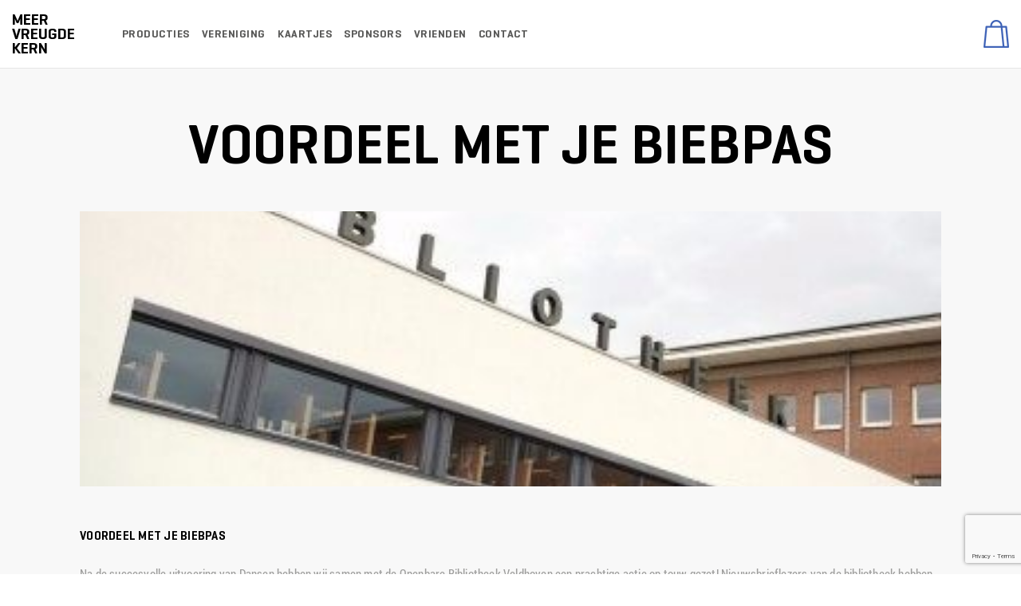

--- FILE ---
content_type: text/html; charset=UTF-8
request_url: https://meervreugdekern.nl/voordeel-met-je-biebpas/
body_size: 36198
content:
<!DOCTYPE html><html lang="nl-NL"><head><meta charset="UTF-8"><meta name="viewport" content="width=device-width, initial-scale=1"><meta http-equiv="X-UA-Compatible" content="IE=edge"><link rel="profile" href="http://gmpg.org/xfn/11"><meta name='robots' content='index, follow, max-image-preview:large, max-snippet:-1, max-video-preview:-1' /><link media="all" href="https://meervreugdekern.nl/wp-content/cache/autoptimize/css/autoptimize_84eb1632f7d77af1f63bbe25cf9be07b.css" rel="stylesheet"><link media="only screen and (max-width: 768px)" href="https://meervreugdekern.nl/wp-content/cache/autoptimize/css/autoptimize_6fe211f8bb15af76999ce9135805d7af.css" rel="stylesheet"><link media="screen" href="https://meervreugdekern.nl/wp-content/cache/autoptimize/css/autoptimize_d5f6a96584ba0edfadb122671c5d1f7e.css" rel="stylesheet"><title>Voordeel met je Biebpas - Meer Vreugde Kern</title><link rel="canonical" href="https://meervreugdekern.nl/voordeel-met-je-biebpas/" /><meta property="og:locale" content="nl_NL" /><meta property="og:type" content="article" /><meta property="og:title" content="Voordeel met je Biebpas - Meer Vreugde Kern" /><meta property="og:description" content="Na de succesvolle uitvoering van Dansen hebben wij samen met de Openbare Bibliotheek Veldhoven een prachtige actie op touw gezet! Nieuwsbrieflezers van de bibliotheek hebben nu de kans om met korting naar een van onze uitvoeringen van Ik wil Mjoessof spreken te komen kijken. Alle lezers kunnen met hun biebpas nu voor slechts € 10,00 &#8211; en op donderdag [&hellip;]" /><meta property="og:url" content="https://meervreugdekern.nl/voordeel-met-je-biebpas/" /><meta property="og:site_name" content="Meer Vreugde Kern" /><meta property="article:published_time" content="2015-12-23T07:37:08+00:00" /><meta property="article:modified_time" content="2015-12-23T07:50:23+00:00" /><meta property="og:image" content="https://meervreugdekern.nl/wp-content/uploads/2015/12/cq5dam.web_.384.614.jpeg" /><meta property="og:image:width" content="384" /><meta property="og:image:height" content="256" /><meta property="og:image:type" content="image/jpeg" /><meta name="twitter:card" content="summary_large_image" /><meta name="twitter:label1" content="Geschreven door" /><meta name="twitter:data1" content="" /><meta name="twitter:label2" content="Geschatte leestijd" /><meta name="twitter:data2" content="1 minuut" /> <script type="application/ld+json" class="yoast-schema-graph">{"@context":"https://schema.org","@graph":[{"@type":"Article","@id":"https://meervreugdekern.nl/voordeel-met-je-biebpas/#article","isPartOf":{"@id":"https://meervreugdekern.nl/voordeel-met-je-biebpas/"},"author":{"name":"","@id":""},"headline":"Voordeel met je Biebpas","datePublished":"2015-12-23T07:37:08+00:00","dateModified":"2015-12-23T07:50:23+00:00","mainEntityOfPage":{"@id":"https://meervreugdekern.nl/voordeel-met-je-biebpas/"},"wordCount":146,"image":{"@id":"https://meervreugdekern.nl/voordeel-met-je-biebpas/#primaryimage"},"thumbnailUrl":"https://meervreugdekern.nl/wp-content/uploads/2015/12/cq5dam.web_.384.614.jpeg","articleSection":["Uncategorized"],"inLanguage":"nl-NL"},{"@type":"WebPage","@id":"https://meervreugdekern.nl/voordeel-met-je-biebpas/","url":"https://meervreugdekern.nl/voordeel-met-je-biebpas/","name":"Voordeel met je Biebpas - Meer Vreugde Kern","isPartOf":{"@id":"https://meervreugdekern.nl/#website"},"primaryImageOfPage":{"@id":"https://meervreugdekern.nl/voordeel-met-je-biebpas/#primaryimage"},"image":{"@id":"https://meervreugdekern.nl/voordeel-met-je-biebpas/#primaryimage"},"thumbnailUrl":"https://meervreugdekern.nl/wp-content/uploads/2015/12/cq5dam.web_.384.614.jpeg","datePublished":"2015-12-23T07:37:08+00:00","dateModified":"2015-12-23T07:50:23+00:00","author":{"@id":""},"breadcrumb":{"@id":"https://meervreugdekern.nl/voordeel-met-je-biebpas/#breadcrumb"},"inLanguage":"nl-NL","potentialAction":[{"@type":"ReadAction","target":["https://meervreugdekern.nl/voordeel-met-je-biebpas/"]}]},{"@type":"ImageObject","inLanguage":"nl-NL","@id":"https://meervreugdekern.nl/voordeel-met-je-biebpas/#primaryimage","url":"https://meervreugdekern.nl/wp-content/uploads/2015/12/cq5dam.web_.384.614.jpeg","contentUrl":"https://meervreugdekern.nl/wp-content/uploads/2015/12/cq5dam.web_.384.614.jpeg","width":384,"height":256},{"@type":"BreadcrumbList","@id":"https://meervreugdekern.nl/voordeel-met-je-biebpas/#breadcrumb","itemListElement":[{"@type":"ListItem","position":1,"name":"Home","item":"https://meervreugdekern.nl/"},{"@type":"ListItem","position":2,"name":"Voordeel met je Biebpas"}]},{"@type":"WebSite","@id":"https://meervreugdekern.nl/#website","url":"https://meervreugdekern.nl/","name":"Meer Vreugde Kern","description":"Al 60 jaar een begrip in Veldhoven","potentialAction":[{"@type":"SearchAction","target":{"@type":"EntryPoint","urlTemplate":"https://meervreugdekern.nl/?s={search_term_string}"},"query-input":{"@type":"PropertyValueSpecification","valueRequired":true,"valueName":"search_term_string"}}],"inLanguage":"nl-NL"},{"@type":"Person","@id":"","url":"https://meervreugdekern.nl/author/"}]}</script> <link rel="alternate" type="application/rss+xml" title="Meer Vreugde Kern &raquo; feed" href="https://meervreugdekern.nl/feed/" /><link rel="alternate" type="application/rss+xml" title="Meer Vreugde Kern &raquo; reacties feed" href="https://meervreugdekern.nl/comments/feed/" /><link rel="alternate" title="oEmbed (JSON)" type="application/json+oembed" href="https://meervreugdekern.nl/wp-json/oembed/1.0/embed?url=https%3A%2F%2Fmeervreugdekern.nl%2Fvoordeel-met-je-biebpas%2F" /><link rel="alternate" title="oEmbed (XML)" type="text/xml+oembed" href="https://meervreugdekern.nl/wp-json/oembed/1.0/embed?url=https%3A%2F%2Fmeervreugdekern.nl%2Fvoordeel-met-je-biebpas%2F&#038;format=xml" />  <script src="//www.googletagmanager.com/gtag/js?id=G-Z2L936B8X0"  data-cfasync="false" data-wpfc-render="false" type="text/javascript" async></script> <script data-cfasync="false" data-wpfc-render="false" type="text/javascript">var mi_version = '9.11.1';
				var mi_track_user = true;
				var mi_no_track_reason = '';
								var MonsterInsightsDefaultLocations = {"page_location":"https:\/\/meervreugdekern.nl\/voordeel-met-je-biebpas\/"};
								if ( typeof MonsterInsightsPrivacyGuardFilter === 'function' ) {
					var MonsterInsightsLocations = (typeof MonsterInsightsExcludeQuery === 'object') ? MonsterInsightsPrivacyGuardFilter( MonsterInsightsExcludeQuery ) : MonsterInsightsPrivacyGuardFilter( MonsterInsightsDefaultLocations );
				} else {
					var MonsterInsightsLocations = (typeof MonsterInsightsExcludeQuery === 'object') ? MonsterInsightsExcludeQuery : MonsterInsightsDefaultLocations;
				}

								var disableStrs = [
										'ga-disable-G-Z2L936B8X0',
									];

				/* Function to detect opted out users */
				function __gtagTrackerIsOptedOut() {
					for (var index = 0; index < disableStrs.length; index++) {
						if (document.cookie.indexOf(disableStrs[index] + '=true') > -1) {
							return true;
						}
					}

					return false;
				}

				/* Disable tracking if the opt-out cookie exists. */
				if (__gtagTrackerIsOptedOut()) {
					for (var index = 0; index < disableStrs.length; index++) {
						window[disableStrs[index]] = true;
					}
				}

				/* Opt-out function */
				function __gtagTrackerOptout() {
					for (var index = 0; index < disableStrs.length; index++) {
						document.cookie = disableStrs[index] + '=true; expires=Thu, 31 Dec 2099 23:59:59 UTC; path=/';
						window[disableStrs[index]] = true;
					}
				}

				if ('undefined' === typeof gaOptout) {
					function gaOptout() {
						__gtagTrackerOptout();
					}
				}
								window.dataLayer = window.dataLayer || [];

				window.MonsterInsightsDualTracker = {
					helpers: {},
					trackers: {},
				};
				if (mi_track_user) {
					function __gtagDataLayer() {
						dataLayer.push(arguments);
					}

					function __gtagTracker(type, name, parameters) {
						if (!parameters) {
							parameters = {};
						}

						if (parameters.send_to) {
							__gtagDataLayer.apply(null, arguments);
							return;
						}

						if (type === 'event') {
														parameters.send_to = monsterinsights_frontend.v4_id;
							var hookName = name;
							if (typeof parameters['event_category'] !== 'undefined') {
								hookName = parameters['event_category'] + ':' + name;
							}

							if (typeof MonsterInsightsDualTracker.trackers[hookName] !== 'undefined') {
								MonsterInsightsDualTracker.trackers[hookName](parameters);
							} else {
								__gtagDataLayer('event', name, parameters);
							}
							
						} else {
							__gtagDataLayer.apply(null, arguments);
						}
					}

					__gtagTracker('js', new Date());
					__gtagTracker('set', {
						'developer_id.dZGIzZG': true,
											});
					if ( MonsterInsightsLocations.page_location ) {
						__gtagTracker('set', MonsterInsightsLocations);
					}
										__gtagTracker('config', 'G-Z2L936B8X0', {"forceSSL":"true","link_attribution":"true"} );
										window.gtag = __gtagTracker;										(function () {
						/* https://developers.google.com/analytics/devguides/collection/analyticsjs/ */
						/* ga and __gaTracker compatibility shim. */
						var noopfn = function () {
							return null;
						};
						var newtracker = function () {
							return new Tracker();
						};
						var Tracker = function () {
							return null;
						};
						var p = Tracker.prototype;
						p.get = noopfn;
						p.set = noopfn;
						p.send = function () {
							var args = Array.prototype.slice.call(arguments);
							args.unshift('send');
							__gaTracker.apply(null, args);
						};
						var __gaTracker = function () {
							var len = arguments.length;
							if (len === 0) {
								return;
							}
							var f = arguments[len - 1];
							if (typeof f !== 'object' || f === null || typeof f.hitCallback !== 'function') {
								if ('send' === arguments[0]) {
									var hitConverted, hitObject = false, action;
									if ('event' === arguments[1]) {
										if ('undefined' !== typeof arguments[3]) {
											hitObject = {
												'eventAction': arguments[3],
												'eventCategory': arguments[2],
												'eventLabel': arguments[4],
												'value': arguments[5] ? arguments[5] : 1,
											}
										}
									}
									if ('pageview' === arguments[1]) {
										if ('undefined' !== typeof arguments[2]) {
											hitObject = {
												'eventAction': 'page_view',
												'page_path': arguments[2],
											}
										}
									}
									if (typeof arguments[2] === 'object') {
										hitObject = arguments[2];
									}
									if (typeof arguments[5] === 'object') {
										Object.assign(hitObject, arguments[5]);
									}
									if ('undefined' !== typeof arguments[1].hitType) {
										hitObject = arguments[1];
										if ('pageview' === hitObject.hitType) {
											hitObject.eventAction = 'page_view';
										}
									}
									if (hitObject) {
										action = 'timing' === arguments[1].hitType ? 'timing_complete' : hitObject.eventAction;
										hitConverted = mapArgs(hitObject);
										__gtagTracker('event', action, hitConverted);
									}
								}
								return;
							}

							function mapArgs(args) {
								var arg, hit = {};
								var gaMap = {
									'eventCategory': 'event_category',
									'eventAction': 'event_action',
									'eventLabel': 'event_label',
									'eventValue': 'event_value',
									'nonInteraction': 'non_interaction',
									'timingCategory': 'event_category',
									'timingVar': 'name',
									'timingValue': 'value',
									'timingLabel': 'event_label',
									'page': 'page_path',
									'location': 'page_location',
									'title': 'page_title',
									'referrer' : 'page_referrer',
								};
								for (arg in args) {
																		if (!(!args.hasOwnProperty(arg) || !gaMap.hasOwnProperty(arg))) {
										hit[gaMap[arg]] = args[arg];
									} else {
										hit[arg] = args[arg];
									}
								}
								return hit;
							}

							try {
								f.hitCallback();
							} catch (ex) {
							}
						};
						__gaTracker.create = newtracker;
						__gaTracker.getByName = newtracker;
						__gaTracker.getAll = function () {
							return [];
						};
						__gaTracker.remove = noopfn;
						__gaTracker.loaded = true;
						window['__gaTracker'] = __gaTracker;
					})();
									} else {
										console.log("");
					(function () {
						function __gtagTracker() {
							return null;
						}

						window['__gtagTracker'] = __gtagTracker;
						window['gtag'] = __gtagTracker;
					})();
									}</script>  <script data-cfasync="false" data-wpfc-render="false" type="text/javascript" id='monsterinsights-frontend-script-js-extra'>var monsterinsights_frontend = {"js_events_tracking":"true","download_extensions":"doc,pdf,ppt,zip,xls,docx,pptx,xlsx","inbound_paths":"[]","home_url":"https:\/\/meervreugdekern.nl","hash_tracking":"false","v4_id":"G-Z2L936B8X0"};</script> <script type="text/javascript" src="https://meervreugdekern.nl/wp-includes/js/jquery/jquery.min.js?ver=3.7.1" id="jquery-core-js"></script> <script type="text/javascript" id="wc-add-to-cart-js-extra">var wc_add_to_cart_params = {"ajax_url":"/wp-admin/admin-ajax.php","wc_ajax_url":"/?wc-ajax=%%endpoint%%","i18n_view_cart":"Bekijk winkelwagen","cart_url":"https://meervreugdekern.nl/cart/","is_cart":"","cart_redirect_after_add":"yes"};
//# sourceURL=wc-add-to-cart-js-extra</script> <script type="text/javascript" id="woocommerce-js-extra">var woocommerce_params = {"ajax_url":"/wp-admin/admin-ajax.php","wc_ajax_url":"/?wc-ajax=%%endpoint%%","i18n_password_show":"Wachtwoord weergeven","i18n_password_hide":"Wachtwoord verbergen"};
//# sourceURL=woocommerce-js-extra</script> <link rel="https://api.w.org/" href="https://meervreugdekern.nl/wp-json/" /><link rel="alternate" title="JSON" type="application/json" href="https://meervreugdekern.nl/wp-json/wp/v2/posts/1588" /><link rel="EditURI" type="application/rsd+xml" title="RSD" href="https://meervreugdekern.nl/xmlrpc.php?rsd" /><meta name="generator" content="WordPress 6.9" /><meta name="generator" content="WooCommerce 10.4.3" /><link rel='shortlink' href='https://meervreugdekern.nl/?p=1588' /><link rel="pingback" href="https://meervreugdekern.nl/xmlrpc.php"> <noscript><style>.woocommerce-product-gallery{ opacity: 1 !important; }</style></noscript><meta name="generator" content="Elementor 3.34.1; features: additional_custom_breakpoints; settings: css_print_method-external, google_font-enabled, font_display-auto"><link rel="icon" href="https://meervreugdekern.nl/wp-content/uploads/2020/05/cropped-Favicon-32x32.png" sizes="32x32" /><link rel="icon" href="https://meervreugdekern.nl/wp-content/uploads/2020/05/cropped-Favicon-192x192.png" sizes="192x192" /><link rel="apple-touch-icon" href="https://meervreugdekern.nl/wp-content/uploads/2020/05/cropped-Favicon-180x180.png" /><meta name="msapplication-TileImage" content="https://meervreugdekern.nl/wp-content/uploads/2020/05/cropped-Favicon-270x270.png" /></head><body id="body" class="wp-singular post-template-default single single-post postid-1588 single-format-standard wp-theme-meer-vreugde-kern theme-meer-vreugde-kern woocommerce-no-js group-blog elementor-default elementor-kit-2502"><div id="page" class="site"> <a class="skip-link screen-reader-text" href="#content">Skip to content</a><header id="masthead" class="site-header navbar-static-top header_Section navbar-light" role="banner"><div class="container-fulid"><nav class="navbar navbar-expand-xl p-0"><div class="navbar-brand"> <a class="site-title" href="https://meervreugdekern.nl/">Meer Vreugde Kern</a></div> <button class="navbar-toggler" type="button" data-toggle="collapse" data-target="#main-nav" aria-controls="" aria-expanded="false" aria-label="Toggle navigation"> <span class="navbar-toggler-icon"></span> </button><div id="main-nav" class="collapse navbar-collapse justify-content-start"><ul id="menu-main-menu" class="navbar-nav"><li itemscope="itemscope" itemtype="https://www.schema.org/SiteNavigationElement" id="menu-item-2519" class="menu-item menu-item-type-post_type menu-item-object-page menu-item-has-children dropdown menu-item-2519 nav-item"><a title="Producties" href="https://meervreugdekern.nl/avondvullend/" aria-haspopup="true" aria-expanded="false" class="dropdown-toggle nav-link" id="menu-item-dropdown-2519">Producties</a><ul class="dropdown-menu" aria-labelledby="menu-item-dropdown-2519" role="menu"><li itemscope="itemscope" itemtype="https://www.schema.org/SiteNavigationElement" id="menu-item-2479" class="menu-item menu-item-type-post_type menu-item-object-page menu-item-2479 nav-item"><a title="AVONDVULLEND" href="https://meervreugdekern.nl/avondvullend/" class="dropdown-item">AVONDVULLEND</a></li><li itemscope="itemscope" itemtype="https://www.schema.org/SiteNavigationElement" id="menu-item-2478" class="menu-item menu-item-type-post_type menu-item-object-page menu-item-2478 nav-item"><a title="JEUGDPRODUCTIES" href="https://meervreugdekern.nl/jeugdproducties/" class="dropdown-item">JEUGDPRODUCTIES</a></li><li itemscope="itemscope" itemtype="https://www.schema.org/SiteNavigationElement" id="menu-item-2428" class="menu-item menu-item-type-post_type menu-item-object-page menu-item-2428 nav-item"><a title="ACTIVITEITEN" href="https://meervreugdekern.nl/activiteiten/" class="dropdown-item">ACTIVITEITEN</a></li></ul></li><li itemscope="itemscope" itemtype="https://www.schema.org/SiteNavigationElement" id="menu-item-2472" class="menu-item menu-item-type-post_type menu-item-object-page menu-item-has-children dropdown menu-item-2472 nav-item"><a title="Vereniging" href="https://meervreugdekern.nl/leden/" aria-haspopup="true" aria-expanded="false" class="dropdown-toggle nav-link" id="menu-item-dropdown-2472">Vereniging</a><ul class="dropdown-menu" aria-labelledby="menu-item-dropdown-2472" role="menu"><li itemscope="itemscope" itemtype="https://www.schema.org/SiteNavigationElement" id="menu-item-2429" class="menu-item menu-item-type-taxonomy menu-item-object-category menu-item-2429 nav-item"><a title="Bestuur" href="https://meervreugdekern.nl/category/bestuur/" class="dropdown-item">Bestuur</a></li><li itemscope="itemscope" itemtype="https://www.schema.org/SiteNavigationElement" id="menu-item-2431" class="menu-item menu-item-type-post_type menu-item-object-page menu-item-2431 nav-item"><a title="leden" href="https://meervreugdekern.nl/leden/" class="dropdown-item">leden</a></li><li itemscope="itemscope" itemtype="https://www.schema.org/SiteNavigationElement" id="menu-item-2432" class="menu-item menu-item-type-taxonomy menu-item-object-category menu-item-2432 nav-item"><a title="Oud-leden" href="https://meervreugdekern.nl/category/oud-leden/" class="dropdown-item">Oud-leden</a></li><li itemscope="itemscope" itemtype="https://www.schema.org/SiteNavigationElement" id="menu-item-2464" class="menu-item menu-item-type-custom menu-item-object-custom menu-item-2464 nav-item"><a title="Medewerkers" href="/medewerkers/" class="dropdown-item">Medewerkers</a></li><li itemscope="itemscope" itemtype="https://www.schema.org/SiteNavigationElement" id="menu-item-2435" class="menu-item menu-item-type-taxonomy menu-item-object-category menu-item-2435 nav-item"><a title="Commissies" href="https://meervreugdekern.nl/category/commissies/" class="dropdown-item">Commissies</a></li></ul></li><li itemscope="itemscope" itemtype="https://www.schema.org/SiteNavigationElement" id="menu-item-2437" class="menu-item menu-item-type-custom menu-item-object-custom menu-item-2437 nav-item"><a title="Kaartjes" href="/product-category/kaartjes" class="nav-link">Kaartjes</a></li><li itemscope="itemscope" itemtype="https://www.schema.org/SiteNavigationElement" id="menu-item-2438" class="menu-item menu-item-type-post_type menu-item-object-page menu-item-2438 nav-item"><a title="Sponsors" href="https://meervreugdekern.nl/sponsors/" class="nav-link">Sponsors</a></li><li itemscope="itemscope" itemtype="https://www.schema.org/SiteNavigationElement" id="menu-item-2473" class="menu-item menu-item-type-post_type menu-item-object-page menu-item-2473 nav-item"><a title="Vrienden" href="https://meervreugdekern.nl/vrienden/" class="nav-link">Vrienden</a></li><li itemscope="itemscope" itemtype="https://www.schema.org/SiteNavigationElement" id="menu-item-2440" class="menu-item menu-item-type-post_type menu-item-object-page menu-item-2440 nav-item"><a title="Contact" href="https://meervreugdekern.nl/contact/" class="nav-link">Contact</a></li></ul></div><div class="shopping-bag"> <a href="/cart"><noscript><img src="https://meervreugdekern.nl/wp-content/themes/meer-vreugde-kern/assets/images/shoppingbag.png" alt=""></noscript><img class="lazyload" src='data:image/svg+xml,%3Csvg%20xmlns=%22http://www.w3.org/2000/svg%22%20viewBox=%220%200%20210%20140%22%3E%3C/svg%3E' data-src="https://meervreugdekern.nl/wp-content/themes/meer-vreugde-kern/assets/images/shoppingbag.png" alt=""></a></div></nav></div></header><div id="content" class="site-content"><section id="primary" class="content-area col-sm-12"><main id="main" class="site-main" role="main"><div class="container"><section id="primary" class="content-area"><main id="main" class="site-main" role="main"><div class="container"><div class="row"><div class="col-sm-12"><div class="main-title text-center"><h1>Voordeel met je Biebpas</h1></div></div></div><div class="row"><div class="Person-detail-sec"><div class="col-sm-12"><div class="person-img"> <img fetchpriority="high" width="384" height="256" src="https://meervreugdekern.nl/wp-content/uploads/2015/12/cq5dam.web_.384.614.jpeg" class="attachment-large size-large wp-post-image" alt="Voordeel met je Biebpas" title="Voordeel met je Biebpas" decoding="async" srcset="https://meervreugdekern.nl/wp-content/uploads/2015/12/cq5dam.web_.384.614.jpeg 384w, https://meervreugdekern.nl/wp-content/uploads/2015/12/cq5dam.web_.384.614-300x200.jpeg 300w, https://meervreugdekern.nl/wp-content/uploads/2015/12/cq5dam.web_.384.614-150x100.jpeg 150w" sizes="(max-width: 384px) 100vw, 384px" /></div></div><div class="col-sm-12"><div class="person-detail-info"><h6>Voordeel met je Biebpas</h6><p>Na de succesvolle uitvoering van <a title="Dansen" href="http://meervreugdekern.nl/toneelstukken/dansen/">Dansen</a> hebben wij samen met de <a href="http://www.bibliotheekveldhoven.nl/">Openbare Bibliotheek Veldhoven</a> een prachtige actie op touw gezet! Nieuwsbrieflezers van de bibliotheek hebben nu de kans om met korting naar een van onze uitvoeringen van <a title="Ik wil Mjoessof spreken" href="http://meervreugdekern.nl/toneelstukken/ik-wil-mjoessof-spreken/">Ik wil Mjoessof spreken</a> te komen kijken.</p><p>Alle lezers kunnen met hun biebpas nu voor slechts € 10,00 &#8211; en op donderdag 21 januari zelfs voor slechts € 8,00 &#8211; naar één van onze voorstellingen (Normaal tarief: € 13,00) komen kijken. Aanvangstijd 20.15 uur. Kaartjes zijn alleen te bestellen via productieleider Gerrit Mollen <a href="mailto:info@meervreugdekern.nl" target="_blank">per mail</a> of telefoon: 06 48 34 34 20. Vermeld hierbij je biebpasnummer en de dagkeuze.</p><p>Na je bestelling dient het bedrag te worden overgemaakt op rekening NL 80 RABO 0159695341 t.n.v. Meer Vreugde Kern Mierlo met de vermelding van je pasnummer: de avond in januari 2016 en actie &#8216;Voordeel met je biebpas&#8217;.</p><p><em>(Let op: alleen geldig voor biebpashouders, reeds gekochte kaarten kunnen niet geruild worden)</em></p></div></div></div></div> <br /> <br /> <br /> <br /> <br /> <br /><div class="row"><div class="person_info"><div class="col-sm-12"><hr/></div></div></div><div class="row"><div class="social-links"><div class="col-sm-12"><h6>deel dit artikel</h6></div><div class="social-btn"><div class="social-sharing "> <a onclick="return ss_plugin_loadpopup_js(this);" rel="external nofollow" class="btn button-facebook" href="http://www.facebook.com/sharer/sharer.php?u=https%3A%2F%2Fmeervreugdekern.nl%2Fvoordeel-met-je-biebpas%2F" target="_blank" >Share on Facebook</a><a onclick="return ss_plugin_loadpopup_js(this);" rel="external nofollow" class="btn button-twitter" href="http://twitter.com/intent/tweet/?text=Voordeel+met+je+Biebpas&url=https%3A%2F%2Fmeervreugdekern.nl%2Fvoordeel-met-je-biebpas%2F&via=MeerVreugdeKern" target="_blank">Share on Twitter</a><a onclick="return ss_plugin_loadpopup_js(this);" rel="external nofollow" class="btn button-pinterest" href="http://pinterest.com/pin/create/button/?url=https%3A%2F%2Fmeervreugdekern.nl%2Fvoordeel-met-je-biebpas%2F&media=https%3A%2F%2Fmeervreugdekern.nl%2Fwp-content%2Fuploads%2F2015%2F12%2Fcq5dam.web_.384.614-300x200.jpeg&description=Voordeel+met+je+Biebpas" target="_blank" >Share on Pinterest</a></div></div></div></div><div class="row justify-content-center"><div class="col-sm-12 col-md-8"><hr/></div></div> <br /></div></main></section></div><div id="footer-widget" class="row m-0 footersec"><div class="container"><div class="row"><div class="col-12 col-md-2"><section id="text-3" class="widget widget_text"><div class="textwidget"><p><a href="/">MEER VREUGDE KERN</a></p></div></section><section id="nav_menu-2" class="widget widget_nav_menu"><div class="menu-footer-container"><ul id="menu-footer" class="menu"><li id="menu-item-2485" class="menu-item menu-item-type-post_type menu-item-object-page menu-item-2485"><a href="https://meervreugdekern.nl/leden/">VERENIGING</a></li><li id="menu-item-2486" class="menu-item menu-item-type-custom menu-item-object-custom menu-item-2486"><a href="/toneelstukken">PRODUCTIES</a></li><li id="menu-item-2487" class="menu-item menu-item-type-custom menu-item-object-custom menu-item-2487"><a href="/product-category/kaartjes">KAARTJES</a></li><li id="menu-item-2488" class="menu-item menu-item-type-post_type menu-item-object-page menu-item-2488"><a href="https://meervreugdekern.nl/sponsors/">SPONSORS</a></li><li id="menu-item-2489" class="menu-item menu-item-type-post_type menu-item-object-page menu-item-2489"><a href="https://meervreugdekern.nl/vrienden/">VRIENDEN</a></li><li id="menu-item-2490" class="menu-item menu-item-type-post_type menu-item-object-page menu-item-2490"><a href="https://meervreugdekern.nl/contact/">CONTACT</a></li></ul></div></section></div><div class="col-12 col-md-5"><section id="text-5" class="widget widget_text"><h3 class="widget-title">Nieuwsbrief</h3><div class="textwidget"></div></section><section id="text-4" class="widget widget_text"><h3 class="widget-title">Social Media</h3><div class="textwidget"><div class="social_wrapper"><ul class="d-flex flex-row m-0 p-0 list-unstyled"><li style="font-size:20px;" class="mr-4 Facebook"><a href="https://www.facebook.com/meervreugdekern" title="Facebook" target="blank"><i class="fab fa-facebook-f" aria-hidden="true"></i></a></li><li style="font-size:20px;" class="mr-4 Twitter"><a href="https://twitter.com/meervreugdekern?lang=en" title="Twitter" target="blank"><i class="fab fa-twitter" aria-hidden="true"></i></a></li><li style="font-size:20px;" class="mr-4 Instagram"><a href="https://www.instagram.com/meervreugdekern/" title="Instagram" target="blank"><i class="fab fa-instagram" aria-hidden="true"></i></a></li></ul></div></div></section></div><div class="col-12 col-md-5"><section id="search-4" class="widget widget_search"><h3 class="widget-title">Zoeken</h3><form role="search" method="get" class="search-form" action="https://meervreugdekern.nl/"><div class="input-group mb-3"> <input type="search" class="form-control search-field" name="s"><div class="input-group-append"> <button class="btn btn-outline-secondary" type="submit">GO</button></div></div></form></section></div></div></div></div></div> <script type="speculationrules">{"prefetch":[{"source":"document","where":{"and":[{"href_matches":"/*"},{"not":{"href_matches":["/wp-*.php","/wp-admin/*","/wp-content/uploads/*","/wp-content/*","/wp-content/plugins/*","/wp-content/themes/meer-vreugde-kern/*","/*\\?(.+)"]}},{"not":{"selector_matches":"a[rel~=\"nofollow\"]"}},{"not":{"selector_matches":".no-prefetch, .no-prefetch a"}}]},"eagerness":"conservative"}]}</script> <script>const lazyloadRunObserver = () => {
					const lazyloadBackgrounds = document.querySelectorAll( `.e-con.e-parent:not(.e-lazyloaded)` );
					const lazyloadBackgroundObserver = new IntersectionObserver( ( entries ) => {
						entries.forEach( ( entry ) => {
							if ( entry.isIntersecting ) {
								let lazyloadBackground = entry.target;
								if( lazyloadBackground ) {
									lazyloadBackground.classList.add( 'e-lazyloaded' );
								}
								lazyloadBackgroundObserver.unobserve( entry.target );
							}
						});
					}, { rootMargin: '200px 0px 200px 0px' } );
					lazyloadBackgrounds.forEach( ( lazyloadBackground ) => {
						lazyloadBackgroundObserver.observe( lazyloadBackground );
					} );
				};
				const events = [
					'DOMContentLoaded',
					'elementor/lazyload/observe',
				];
				events.forEach( ( event ) => {
					document.addEventListener( event, lazyloadRunObserver );
				} );</script> <noscript><style>.lazyload{display:none;}</style></noscript><script data-noptimize="1">window.lazySizesConfig=window.lazySizesConfig||{};window.lazySizesConfig.loadMode=1;</script><script async data-noptimize="1" src='https://meervreugdekern.nl/wp-content/plugins/autoptimize/classes/external/js/lazysizes.min.js?ao_version=3.1.14'></script> <script type='text/javascript'>(function () {
			var c = document.body.className;
			c = c.replace(/woocommerce-no-js/, 'woocommerce-js');
			document.body.className = c;
		})();</script> <script type="text/javascript" src="https://meervreugdekern.nl/wp-includes/js/dist/hooks.min.js?ver=dd5603f07f9220ed27f1" id="wp-hooks-js"></script> <script type="text/javascript" src="https://meervreugdekern.nl/wp-includes/js/dist/i18n.min.js?ver=c26c3dc7bed366793375" id="wp-i18n-js"></script> <script type="text/javascript" id="wp-i18n-js-after">wp.i18n.setLocaleData( { 'text direction\u0004ltr': [ 'ltr' ] } );
//# sourceURL=wp-i18n-js-after</script> <script type="text/javascript" id="contact-form-7-js-translations">( function( domain, translations ) {
	var localeData = translations.locale_data[ domain ] || translations.locale_data.messages;
	localeData[""].domain = domain;
	wp.i18n.setLocaleData( localeData, domain );
} )( "contact-form-7", {"translation-revision-date":"2025-11-30 09:13:36+0000","generator":"GlotPress\/4.0.3","domain":"messages","locale_data":{"messages":{"":{"domain":"messages","plural-forms":"nplurals=2; plural=n != 1;","lang":"nl"},"This contact form is placed in the wrong place.":["Dit contactformulier staat op de verkeerde plek."],"Error:":["Fout:"]}},"comment":{"reference":"includes\/js\/index.js"}} );
//# sourceURL=contact-form-7-js-translations</script> <script type="text/javascript" id="contact-form-7-js-before">var wpcf7 = {
    "api": {
        "root": "https:\/\/meervreugdekern.nl\/wp-json\/",
        "namespace": "contact-form-7\/v1"
    }
};
//# sourceURL=contact-form-7-js-before</script> <script type="text/javascript" id="wc-order-attribution-js-extra">var wc_order_attribution = {"params":{"lifetime":1.0000000000000000818030539140313095458623138256371021270751953125e-5,"session":30,"base64":false,"ajaxurl":"https://meervreugdekern.nl/wp-admin/admin-ajax.php","prefix":"wc_order_attribution_","allowTracking":true},"fields":{"source_type":"current.typ","referrer":"current_add.rf","utm_campaign":"current.cmp","utm_source":"current.src","utm_medium":"current.mdm","utm_content":"current.cnt","utm_id":"current.id","utm_term":"current.trm","utm_source_platform":"current.plt","utm_creative_format":"current.fmt","utm_marketing_tactic":"current.tct","session_entry":"current_add.ep","session_start_time":"current_add.fd","session_pages":"session.pgs","session_count":"udata.vst","user_agent":"udata.uag"}};
//# sourceURL=wc-order-attribution-js-extra</script> <script type="text/javascript" src="https://www.google.com/recaptcha/api.js?render=6LcbgrwjAAAAAObwYbZ87V-hZh2-F55_gpqnC8xb&amp;ver=3.0" id="google-recaptcha-js"></script> <script type="text/javascript" src="https://meervreugdekern.nl/wp-includes/js/dist/vendor/wp-polyfill.min.js?ver=3.15.0" id="wp-polyfill-js"></script> <script type="text/javascript" id="wpcf7-recaptcha-js-before">var wpcf7_recaptcha = {
    "sitekey": "6LcbgrwjAAAAAObwYbZ87V-hZh2-F55_gpqnC8xb",
    "actions": {
        "homepage": "homepage",
        "contactform": "contactform"
    }
};
//# sourceURL=wpcf7-recaptcha-js-before</script> <script id="wp-emoji-settings" type="application/json">{"baseUrl":"https://s.w.org/images/core/emoji/17.0.2/72x72/","ext":".png","svgUrl":"https://s.w.org/images/core/emoji/17.0.2/svg/","svgExt":".svg","source":{"concatemoji":"https://meervreugdekern.nl/wp-includes/js/wp-emoji-release.min.js?ver=6.9"}}</script> <script type="module">/*! This file is auto-generated */
const a=JSON.parse(document.getElementById("wp-emoji-settings").textContent),o=(window._wpemojiSettings=a,"wpEmojiSettingsSupports"),s=["flag","emoji"];function i(e){try{var t={supportTests:e,timestamp:(new Date).valueOf()};sessionStorage.setItem(o,JSON.stringify(t))}catch(e){}}function c(e,t,n){e.clearRect(0,0,e.canvas.width,e.canvas.height),e.fillText(t,0,0);t=new Uint32Array(e.getImageData(0,0,e.canvas.width,e.canvas.height).data);e.clearRect(0,0,e.canvas.width,e.canvas.height),e.fillText(n,0,0);const a=new Uint32Array(e.getImageData(0,0,e.canvas.width,e.canvas.height).data);return t.every((e,t)=>e===a[t])}function p(e,t){e.clearRect(0,0,e.canvas.width,e.canvas.height),e.fillText(t,0,0);var n=e.getImageData(16,16,1,1);for(let e=0;e<n.data.length;e++)if(0!==n.data[e])return!1;return!0}function u(e,t,n,a){switch(t){case"flag":return n(e,"\ud83c\udff3\ufe0f\u200d\u26a7\ufe0f","\ud83c\udff3\ufe0f\u200b\u26a7\ufe0f")?!1:!n(e,"\ud83c\udde8\ud83c\uddf6","\ud83c\udde8\u200b\ud83c\uddf6")&&!n(e,"\ud83c\udff4\udb40\udc67\udb40\udc62\udb40\udc65\udb40\udc6e\udb40\udc67\udb40\udc7f","\ud83c\udff4\u200b\udb40\udc67\u200b\udb40\udc62\u200b\udb40\udc65\u200b\udb40\udc6e\u200b\udb40\udc67\u200b\udb40\udc7f");case"emoji":return!a(e,"\ud83e\u1fac8")}return!1}function f(e,t,n,a){let r;const o=(r="undefined"!=typeof WorkerGlobalScope&&self instanceof WorkerGlobalScope?new OffscreenCanvas(300,150):document.createElement("canvas")).getContext("2d",{willReadFrequently:!0}),s=(o.textBaseline="top",o.font="600 32px Arial",{});return e.forEach(e=>{s[e]=t(o,e,n,a)}),s}function r(e){var t=document.createElement("script");t.src=e,t.defer=!0,document.head.appendChild(t)}a.supports={everything:!0,everythingExceptFlag:!0},new Promise(t=>{let n=function(){try{var e=JSON.parse(sessionStorage.getItem(o));if("object"==typeof e&&"number"==typeof e.timestamp&&(new Date).valueOf()<e.timestamp+604800&&"object"==typeof e.supportTests)return e.supportTests}catch(e){}return null}();if(!n){if("undefined"!=typeof Worker&&"undefined"!=typeof OffscreenCanvas&&"undefined"!=typeof URL&&URL.createObjectURL&&"undefined"!=typeof Blob)try{var e="postMessage("+f.toString()+"("+[JSON.stringify(s),u.toString(),c.toString(),p.toString()].join(",")+"));",a=new Blob([e],{type:"text/javascript"});const r=new Worker(URL.createObjectURL(a),{name:"wpTestEmojiSupports"});return void(r.onmessage=e=>{i(n=e.data),r.terminate(),t(n)})}catch(e){}i(n=f(s,u,c,p))}t(n)}).then(e=>{for(const n in e)a.supports[n]=e[n],a.supports.everything=a.supports.everything&&a.supports[n],"flag"!==n&&(a.supports.everythingExceptFlag=a.supports.everythingExceptFlag&&a.supports[n]);var t;a.supports.everythingExceptFlag=a.supports.everythingExceptFlag&&!a.supports.flag,a.supports.everything||((t=a.source||{}).concatemoji?r(t.concatemoji):t.wpemoji&&t.twemoji&&(r(t.twemoji),r(t.wpemoji)))});
//# sourceURL=https://meervreugdekern.nl/wp-includes/js/wp-emoji-loader.min.js</script> <script defer src="https://meervreugdekern.nl/wp-content/cache/autoptimize/js/autoptimize_7c157f1e27f46cfd0a41314ffe200c17.js"></script></body></html></div></main></section>

--- FILE ---
content_type: text/html; charset=utf-8
request_url: https://www.google.com/recaptcha/api2/anchor?ar=1&k=6LcbgrwjAAAAAObwYbZ87V-hZh2-F55_gpqnC8xb&co=aHR0cHM6Ly9tZWVydnJldWdkZWtlcm4ubmw6NDQz&hl=en&v=PoyoqOPhxBO7pBk68S4YbpHZ&size=invisible&anchor-ms=20000&execute-ms=30000&cb=kjdfzxuq4j82
body_size: 48454
content:
<!DOCTYPE HTML><html dir="ltr" lang="en"><head><meta http-equiv="Content-Type" content="text/html; charset=UTF-8">
<meta http-equiv="X-UA-Compatible" content="IE=edge">
<title>reCAPTCHA</title>
<style type="text/css">
/* cyrillic-ext */
@font-face {
  font-family: 'Roboto';
  font-style: normal;
  font-weight: 400;
  font-stretch: 100%;
  src: url(//fonts.gstatic.com/s/roboto/v48/KFO7CnqEu92Fr1ME7kSn66aGLdTylUAMa3GUBHMdazTgWw.woff2) format('woff2');
  unicode-range: U+0460-052F, U+1C80-1C8A, U+20B4, U+2DE0-2DFF, U+A640-A69F, U+FE2E-FE2F;
}
/* cyrillic */
@font-face {
  font-family: 'Roboto';
  font-style: normal;
  font-weight: 400;
  font-stretch: 100%;
  src: url(//fonts.gstatic.com/s/roboto/v48/KFO7CnqEu92Fr1ME7kSn66aGLdTylUAMa3iUBHMdazTgWw.woff2) format('woff2');
  unicode-range: U+0301, U+0400-045F, U+0490-0491, U+04B0-04B1, U+2116;
}
/* greek-ext */
@font-face {
  font-family: 'Roboto';
  font-style: normal;
  font-weight: 400;
  font-stretch: 100%;
  src: url(//fonts.gstatic.com/s/roboto/v48/KFO7CnqEu92Fr1ME7kSn66aGLdTylUAMa3CUBHMdazTgWw.woff2) format('woff2');
  unicode-range: U+1F00-1FFF;
}
/* greek */
@font-face {
  font-family: 'Roboto';
  font-style: normal;
  font-weight: 400;
  font-stretch: 100%;
  src: url(//fonts.gstatic.com/s/roboto/v48/KFO7CnqEu92Fr1ME7kSn66aGLdTylUAMa3-UBHMdazTgWw.woff2) format('woff2');
  unicode-range: U+0370-0377, U+037A-037F, U+0384-038A, U+038C, U+038E-03A1, U+03A3-03FF;
}
/* math */
@font-face {
  font-family: 'Roboto';
  font-style: normal;
  font-weight: 400;
  font-stretch: 100%;
  src: url(//fonts.gstatic.com/s/roboto/v48/KFO7CnqEu92Fr1ME7kSn66aGLdTylUAMawCUBHMdazTgWw.woff2) format('woff2');
  unicode-range: U+0302-0303, U+0305, U+0307-0308, U+0310, U+0312, U+0315, U+031A, U+0326-0327, U+032C, U+032F-0330, U+0332-0333, U+0338, U+033A, U+0346, U+034D, U+0391-03A1, U+03A3-03A9, U+03B1-03C9, U+03D1, U+03D5-03D6, U+03F0-03F1, U+03F4-03F5, U+2016-2017, U+2034-2038, U+203C, U+2040, U+2043, U+2047, U+2050, U+2057, U+205F, U+2070-2071, U+2074-208E, U+2090-209C, U+20D0-20DC, U+20E1, U+20E5-20EF, U+2100-2112, U+2114-2115, U+2117-2121, U+2123-214F, U+2190, U+2192, U+2194-21AE, U+21B0-21E5, U+21F1-21F2, U+21F4-2211, U+2213-2214, U+2216-22FF, U+2308-230B, U+2310, U+2319, U+231C-2321, U+2336-237A, U+237C, U+2395, U+239B-23B7, U+23D0, U+23DC-23E1, U+2474-2475, U+25AF, U+25B3, U+25B7, U+25BD, U+25C1, U+25CA, U+25CC, U+25FB, U+266D-266F, U+27C0-27FF, U+2900-2AFF, U+2B0E-2B11, U+2B30-2B4C, U+2BFE, U+3030, U+FF5B, U+FF5D, U+1D400-1D7FF, U+1EE00-1EEFF;
}
/* symbols */
@font-face {
  font-family: 'Roboto';
  font-style: normal;
  font-weight: 400;
  font-stretch: 100%;
  src: url(//fonts.gstatic.com/s/roboto/v48/KFO7CnqEu92Fr1ME7kSn66aGLdTylUAMaxKUBHMdazTgWw.woff2) format('woff2');
  unicode-range: U+0001-000C, U+000E-001F, U+007F-009F, U+20DD-20E0, U+20E2-20E4, U+2150-218F, U+2190, U+2192, U+2194-2199, U+21AF, U+21E6-21F0, U+21F3, U+2218-2219, U+2299, U+22C4-22C6, U+2300-243F, U+2440-244A, U+2460-24FF, U+25A0-27BF, U+2800-28FF, U+2921-2922, U+2981, U+29BF, U+29EB, U+2B00-2BFF, U+4DC0-4DFF, U+FFF9-FFFB, U+10140-1018E, U+10190-1019C, U+101A0, U+101D0-101FD, U+102E0-102FB, U+10E60-10E7E, U+1D2C0-1D2D3, U+1D2E0-1D37F, U+1F000-1F0FF, U+1F100-1F1AD, U+1F1E6-1F1FF, U+1F30D-1F30F, U+1F315, U+1F31C, U+1F31E, U+1F320-1F32C, U+1F336, U+1F378, U+1F37D, U+1F382, U+1F393-1F39F, U+1F3A7-1F3A8, U+1F3AC-1F3AF, U+1F3C2, U+1F3C4-1F3C6, U+1F3CA-1F3CE, U+1F3D4-1F3E0, U+1F3ED, U+1F3F1-1F3F3, U+1F3F5-1F3F7, U+1F408, U+1F415, U+1F41F, U+1F426, U+1F43F, U+1F441-1F442, U+1F444, U+1F446-1F449, U+1F44C-1F44E, U+1F453, U+1F46A, U+1F47D, U+1F4A3, U+1F4B0, U+1F4B3, U+1F4B9, U+1F4BB, U+1F4BF, U+1F4C8-1F4CB, U+1F4D6, U+1F4DA, U+1F4DF, U+1F4E3-1F4E6, U+1F4EA-1F4ED, U+1F4F7, U+1F4F9-1F4FB, U+1F4FD-1F4FE, U+1F503, U+1F507-1F50B, U+1F50D, U+1F512-1F513, U+1F53E-1F54A, U+1F54F-1F5FA, U+1F610, U+1F650-1F67F, U+1F687, U+1F68D, U+1F691, U+1F694, U+1F698, U+1F6AD, U+1F6B2, U+1F6B9-1F6BA, U+1F6BC, U+1F6C6-1F6CF, U+1F6D3-1F6D7, U+1F6E0-1F6EA, U+1F6F0-1F6F3, U+1F6F7-1F6FC, U+1F700-1F7FF, U+1F800-1F80B, U+1F810-1F847, U+1F850-1F859, U+1F860-1F887, U+1F890-1F8AD, U+1F8B0-1F8BB, U+1F8C0-1F8C1, U+1F900-1F90B, U+1F93B, U+1F946, U+1F984, U+1F996, U+1F9E9, U+1FA00-1FA6F, U+1FA70-1FA7C, U+1FA80-1FA89, U+1FA8F-1FAC6, U+1FACE-1FADC, U+1FADF-1FAE9, U+1FAF0-1FAF8, U+1FB00-1FBFF;
}
/* vietnamese */
@font-face {
  font-family: 'Roboto';
  font-style: normal;
  font-weight: 400;
  font-stretch: 100%;
  src: url(//fonts.gstatic.com/s/roboto/v48/KFO7CnqEu92Fr1ME7kSn66aGLdTylUAMa3OUBHMdazTgWw.woff2) format('woff2');
  unicode-range: U+0102-0103, U+0110-0111, U+0128-0129, U+0168-0169, U+01A0-01A1, U+01AF-01B0, U+0300-0301, U+0303-0304, U+0308-0309, U+0323, U+0329, U+1EA0-1EF9, U+20AB;
}
/* latin-ext */
@font-face {
  font-family: 'Roboto';
  font-style: normal;
  font-weight: 400;
  font-stretch: 100%;
  src: url(//fonts.gstatic.com/s/roboto/v48/KFO7CnqEu92Fr1ME7kSn66aGLdTylUAMa3KUBHMdazTgWw.woff2) format('woff2');
  unicode-range: U+0100-02BA, U+02BD-02C5, U+02C7-02CC, U+02CE-02D7, U+02DD-02FF, U+0304, U+0308, U+0329, U+1D00-1DBF, U+1E00-1E9F, U+1EF2-1EFF, U+2020, U+20A0-20AB, U+20AD-20C0, U+2113, U+2C60-2C7F, U+A720-A7FF;
}
/* latin */
@font-face {
  font-family: 'Roboto';
  font-style: normal;
  font-weight: 400;
  font-stretch: 100%;
  src: url(//fonts.gstatic.com/s/roboto/v48/KFO7CnqEu92Fr1ME7kSn66aGLdTylUAMa3yUBHMdazQ.woff2) format('woff2');
  unicode-range: U+0000-00FF, U+0131, U+0152-0153, U+02BB-02BC, U+02C6, U+02DA, U+02DC, U+0304, U+0308, U+0329, U+2000-206F, U+20AC, U+2122, U+2191, U+2193, U+2212, U+2215, U+FEFF, U+FFFD;
}
/* cyrillic-ext */
@font-face {
  font-family: 'Roboto';
  font-style: normal;
  font-weight: 500;
  font-stretch: 100%;
  src: url(//fonts.gstatic.com/s/roboto/v48/KFO7CnqEu92Fr1ME7kSn66aGLdTylUAMa3GUBHMdazTgWw.woff2) format('woff2');
  unicode-range: U+0460-052F, U+1C80-1C8A, U+20B4, U+2DE0-2DFF, U+A640-A69F, U+FE2E-FE2F;
}
/* cyrillic */
@font-face {
  font-family: 'Roboto';
  font-style: normal;
  font-weight: 500;
  font-stretch: 100%;
  src: url(//fonts.gstatic.com/s/roboto/v48/KFO7CnqEu92Fr1ME7kSn66aGLdTylUAMa3iUBHMdazTgWw.woff2) format('woff2');
  unicode-range: U+0301, U+0400-045F, U+0490-0491, U+04B0-04B1, U+2116;
}
/* greek-ext */
@font-face {
  font-family: 'Roboto';
  font-style: normal;
  font-weight: 500;
  font-stretch: 100%;
  src: url(//fonts.gstatic.com/s/roboto/v48/KFO7CnqEu92Fr1ME7kSn66aGLdTylUAMa3CUBHMdazTgWw.woff2) format('woff2');
  unicode-range: U+1F00-1FFF;
}
/* greek */
@font-face {
  font-family: 'Roboto';
  font-style: normal;
  font-weight: 500;
  font-stretch: 100%;
  src: url(//fonts.gstatic.com/s/roboto/v48/KFO7CnqEu92Fr1ME7kSn66aGLdTylUAMa3-UBHMdazTgWw.woff2) format('woff2');
  unicode-range: U+0370-0377, U+037A-037F, U+0384-038A, U+038C, U+038E-03A1, U+03A3-03FF;
}
/* math */
@font-face {
  font-family: 'Roboto';
  font-style: normal;
  font-weight: 500;
  font-stretch: 100%;
  src: url(//fonts.gstatic.com/s/roboto/v48/KFO7CnqEu92Fr1ME7kSn66aGLdTylUAMawCUBHMdazTgWw.woff2) format('woff2');
  unicode-range: U+0302-0303, U+0305, U+0307-0308, U+0310, U+0312, U+0315, U+031A, U+0326-0327, U+032C, U+032F-0330, U+0332-0333, U+0338, U+033A, U+0346, U+034D, U+0391-03A1, U+03A3-03A9, U+03B1-03C9, U+03D1, U+03D5-03D6, U+03F0-03F1, U+03F4-03F5, U+2016-2017, U+2034-2038, U+203C, U+2040, U+2043, U+2047, U+2050, U+2057, U+205F, U+2070-2071, U+2074-208E, U+2090-209C, U+20D0-20DC, U+20E1, U+20E5-20EF, U+2100-2112, U+2114-2115, U+2117-2121, U+2123-214F, U+2190, U+2192, U+2194-21AE, U+21B0-21E5, U+21F1-21F2, U+21F4-2211, U+2213-2214, U+2216-22FF, U+2308-230B, U+2310, U+2319, U+231C-2321, U+2336-237A, U+237C, U+2395, U+239B-23B7, U+23D0, U+23DC-23E1, U+2474-2475, U+25AF, U+25B3, U+25B7, U+25BD, U+25C1, U+25CA, U+25CC, U+25FB, U+266D-266F, U+27C0-27FF, U+2900-2AFF, U+2B0E-2B11, U+2B30-2B4C, U+2BFE, U+3030, U+FF5B, U+FF5D, U+1D400-1D7FF, U+1EE00-1EEFF;
}
/* symbols */
@font-face {
  font-family: 'Roboto';
  font-style: normal;
  font-weight: 500;
  font-stretch: 100%;
  src: url(//fonts.gstatic.com/s/roboto/v48/KFO7CnqEu92Fr1ME7kSn66aGLdTylUAMaxKUBHMdazTgWw.woff2) format('woff2');
  unicode-range: U+0001-000C, U+000E-001F, U+007F-009F, U+20DD-20E0, U+20E2-20E4, U+2150-218F, U+2190, U+2192, U+2194-2199, U+21AF, U+21E6-21F0, U+21F3, U+2218-2219, U+2299, U+22C4-22C6, U+2300-243F, U+2440-244A, U+2460-24FF, U+25A0-27BF, U+2800-28FF, U+2921-2922, U+2981, U+29BF, U+29EB, U+2B00-2BFF, U+4DC0-4DFF, U+FFF9-FFFB, U+10140-1018E, U+10190-1019C, U+101A0, U+101D0-101FD, U+102E0-102FB, U+10E60-10E7E, U+1D2C0-1D2D3, U+1D2E0-1D37F, U+1F000-1F0FF, U+1F100-1F1AD, U+1F1E6-1F1FF, U+1F30D-1F30F, U+1F315, U+1F31C, U+1F31E, U+1F320-1F32C, U+1F336, U+1F378, U+1F37D, U+1F382, U+1F393-1F39F, U+1F3A7-1F3A8, U+1F3AC-1F3AF, U+1F3C2, U+1F3C4-1F3C6, U+1F3CA-1F3CE, U+1F3D4-1F3E0, U+1F3ED, U+1F3F1-1F3F3, U+1F3F5-1F3F7, U+1F408, U+1F415, U+1F41F, U+1F426, U+1F43F, U+1F441-1F442, U+1F444, U+1F446-1F449, U+1F44C-1F44E, U+1F453, U+1F46A, U+1F47D, U+1F4A3, U+1F4B0, U+1F4B3, U+1F4B9, U+1F4BB, U+1F4BF, U+1F4C8-1F4CB, U+1F4D6, U+1F4DA, U+1F4DF, U+1F4E3-1F4E6, U+1F4EA-1F4ED, U+1F4F7, U+1F4F9-1F4FB, U+1F4FD-1F4FE, U+1F503, U+1F507-1F50B, U+1F50D, U+1F512-1F513, U+1F53E-1F54A, U+1F54F-1F5FA, U+1F610, U+1F650-1F67F, U+1F687, U+1F68D, U+1F691, U+1F694, U+1F698, U+1F6AD, U+1F6B2, U+1F6B9-1F6BA, U+1F6BC, U+1F6C6-1F6CF, U+1F6D3-1F6D7, U+1F6E0-1F6EA, U+1F6F0-1F6F3, U+1F6F7-1F6FC, U+1F700-1F7FF, U+1F800-1F80B, U+1F810-1F847, U+1F850-1F859, U+1F860-1F887, U+1F890-1F8AD, U+1F8B0-1F8BB, U+1F8C0-1F8C1, U+1F900-1F90B, U+1F93B, U+1F946, U+1F984, U+1F996, U+1F9E9, U+1FA00-1FA6F, U+1FA70-1FA7C, U+1FA80-1FA89, U+1FA8F-1FAC6, U+1FACE-1FADC, U+1FADF-1FAE9, U+1FAF0-1FAF8, U+1FB00-1FBFF;
}
/* vietnamese */
@font-face {
  font-family: 'Roboto';
  font-style: normal;
  font-weight: 500;
  font-stretch: 100%;
  src: url(//fonts.gstatic.com/s/roboto/v48/KFO7CnqEu92Fr1ME7kSn66aGLdTylUAMa3OUBHMdazTgWw.woff2) format('woff2');
  unicode-range: U+0102-0103, U+0110-0111, U+0128-0129, U+0168-0169, U+01A0-01A1, U+01AF-01B0, U+0300-0301, U+0303-0304, U+0308-0309, U+0323, U+0329, U+1EA0-1EF9, U+20AB;
}
/* latin-ext */
@font-face {
  font-family: 'Roboto';
  font-style: normal;
  font-weight: 500;
  font-stretch: 100%;
  src: url(//fonts.gstatic.com/s/roboto/v48/KFO7CnqEu92Fr1ME7kSn66aGLdTylUAMa3KUBHMdazTgWw.woff2) format('woff2');
  unicode-range: U+0100-02BA, U+02BD-02C5, U+02C7-02CC, U+02CE-02D7, U+02DD-02FF, U+0304, U+0308, U+0329, U+1D00-1DBF, U+1E00-1E9F, U+1EF2-1EFF, U+2020, U+20A0-20AB, U+20AD-20C0, U+2113, U+2C60-2C7F, U+A720-A7FF;
}
/* latin */
@font-face {
  font-family: 'Roboto';
  font-style: normal;
  font-weight: 500;
  font-stretch: 100%;
  src: url(//fonts.gstatic.com/s/roboto/v48/KFO7CnqEu92Fr1ME7kSn66aGLdTylUAMa3yUBHMdazQ.woff2) format('woff2');
  unicode-range: U+0000-00FF, U+0131, U+0152-0153, U+02BB-02BC, U+02C6, U+02DA, U+02DC, U+0304, U+0308, U+0329, U+2000-206F, U+20AC, U+2122, U+2191, U+2193, U+2212, U+2215, U+FEFF, U+FFFD;
}
/* cyrillic-ext */
@font-face {
  font-family: 'Roboto';
  font-style: normal;
  font-weight: 900;
  font-stretch: 100%;
  src: url(//fonts.gstatic.com/s/roboto/v48/KFO7CnqEu92Fr1ME7kSn66aGLdTylUAMa3GUBHMdazTgWw.woff2) format('woff2');
  unicode-range: U+0460-052F, U+1C80-1C8A, U+20B4, U+2DE0-2DFF, U+A640-A69F, U+FE2E-FE2F;
}
/* cyrillic */
@font-face {
  font-family: 'Roboto';
  font-style: normal;
  font-weight: 900;
  font-stretch: 100%;
  src: url(//fonts.gstatic.com/s/roboto/v48/KFO7CnqEu92Fr1ME7kSn66aGLdTylUAMa3iUBHMdazTgWw.woff2) format('woff2');
  unicode-range: U+0301, U+0400-045F, U+0490-0491, U+04B0-04B1, U+2116;
}
/* greek-ext */
@font-face {
  font-family: 'Roboto';
  font-style: normal;
  font-weight: 900;
  font-stretch: 100%;
  src: url(//fonts.gstatic.com/s/roboto/v48/KFO7CnqEu92Fr1ME7kSn66aGLdTylUAMa3CUBHMdazTgWw.woff2) format('woff2');
  unicode-range: U+1F00-1FFF;
}
/* greek */
@font-face {
  font-family: 'Roboto';
  font-style: normal;
  font-weight: 900;
  font-stretch: 100%;
  src: url(//fonts.gstatic.com/s/roboto/v48/KFO7CnqEu92Fr1ME7kSn66aGLdTylUAMa3-UBHMdazTgWw.woff2) format('woff2');
  unicode-range: U+0370-0377, U+037A-037F, U+0384-038A, U+038C, U+038E-03A1, U+03A3-03FF;
}
/* math */
@font-face {
  font-family: 'Roboto';
  font-style: normal;
  font-weight: 900;
  font-stretch: 100%;
  src: url(//fonts.gstatic.com/s/roboto/v48/KFO7CnqEu92Fr1ME7kSn66aGLdTylUAMawCUBHMdazTgWw.woff2) format('woff2');
  unicode-range: U+0302-0303, U+0305, U+0307-0308, U+0310, U+0312, U+0315, U+031A, U+0326-0327, U+032C, U+032F-0330, U+0332-0333, U+0338, U+033A, U+0346, U+034D, U+0391-03A1, U+03A3-03A9, U+03B1-03C9, U+03D1, U+03D5-03D6, U+03F0-03F1, U+03F4-03F5, U+2016-2017, U+2034-2038, U+203C, U+2040, U+2043, U+2047, U+2050, U+2057, U+205F, U+2070-2071, U+2074-208E, U+2090-209C, U+20D0-20DC, U+20E1, U+20E5-20EF, U+2100-2112, U+2114-2115, U+2117-2121, U+2123-214F, U+2190, U+2192, U+2194-21AE, U+21B0-21E5, U+21F1-21F2, U+21F4-2211, U+2213-2214, U+2216-22FF, U+2308-230B, U+2310, U+2319, U+231C-2321, U+2336-237A, U+237C, U+2395, U+239B-23B7, U+23D0, U+23DC-23E1, U+2474-2475, U+25AF, U+25B3, U+25B7, U+25BD, U+25C1, U+25CA, U+25CC, U+25FB, U+266D-266F, U+27C0-27FF, U+2900-2AFF, U+2B0E-2B11, U+2B30-2B4C, U+2BFE, U+3030, U+FF5B, U+FF5D, U+1D400-1D7FF, U+1EE00-1EEFF;
}
/* symbols */
@font-face {
  font-family: 'Roboto';
  font-style: normal;
  font-weight: 900;
  font-stretch: 100%;
  src: url(//fonts.gstatic.com/s/roboto/v48/KFO7CnqEu92Fr1ME7kSn66aGLdTylUAMaxKUBHMdazTgWw.woff2) format('woff2');
  unicode-range: U+0001-000C, U+000E-001F, U+007F-009F, U+20DD-20E0, U+20E2-20E4, U+2150-218F, U+2190, U+2192, U+2194-2199, U+21AF, U+21E6-21F0, U+21F3, U+2218-2219, U+2299, U+22C4-22C6, U+2300-243F, U+2440-244A, U+2460-24FF, U+25A0-27BF, U+2800-28FF, U+2921-2922, U+2981, U+29BF, U+29EB, U+2B00-2BFF, U+4DC0-4DFF, U+FFF9-FFFB, U+10140-1018E, U+10190-1019C, U+101A0, U+101D0-101FD, U+102E0-102FB, U+10E60-10E7E, U+1D2C0-1D2D3, U+1D2E0-1D37F, U+1F000-1F0FF, U+1F100-1F1AD, U+1F1E6-1F1FF, U+1F30D-1F30F, U+1F315, U+1F31C, U+1F31E, U+1F320-1F32C, U+1F336, U+1F378, U+1F37D, U+1F382, U+1F393-1F39F, U+1F3A7-1F3A8, U+1F3AC-1F3AF, U+1F3C2, U+1F3C4-1F3C6, U+1F3CA-1F3CE, U+1F3D4-1F3E0, U+1F3ED, U+1F3F1-1F3F3, U+1F3F5-1F3F7, U+1F408, U+1F415, U+1F41F, U+1F426, U+1F43F, U+1F441-1F442, U+1F444, U+1F446-1F449, U+1F44C-1F44E, U+1F453, U+1F46A, U+1F47D, U+1F4A3, U+1F4B0, U+1F4B3, U+1F4B9, U+1F4BB, U+1F4BF, U+1F4C8-1F4CB, U+1F4D6, U+1F4DA, U+1F4DF, U+1F4E3-1F4E6, U+1F4EA-1F4ED, U+1F4F7, U+1F4F9-1F4FB, U+1F4FD-1F4FE, U+1F503, U+1F507-1F50B, U+1F50D, U+1F512-1F513, U+1F53E-1F54A, U+1F54F-1F5FA, U+1F610, U+1F650-1F67F, U+1F687, U+1F68D, U+1F691, U+1F694, U+1F698, U+1F6AD, U+1F6B2, U+1F6B9-1F6BA, U+1F6BC, U+1F6C6-1F6CF, U+1F6D3-1F6D7, U+1F6E0-1F6EA, U+1F6F0-1F6F3, U+1F6F7-1F6FC, U+1F700-1F7FF, U+1F800-1F80B, U+1F810-1F847, U+1F850-1F859, U+1F860-1F887, U+1F890-1F8AD, U+1F8B0-1F8BB, U+1F8C0-1F8C1, U+1F900-1F90B, U+1F93B, U+1F946, U+1F984, U+1F996, U+1F9E9, U+1FA00-1FA6F, U+1FA70-1FA7C, U+1FA80-1FA89, U+1FA8F-1FAC6, U+1FACE-1FADC, U+1FADF-1FAE9, U+1FAF0-1FAF8, U+1FB00-1FBFF;
}
/* vietnamese */
@font-face {
  font-family: 'Roboto';
  font-style: normal;
  font-weight: 900;
  font-stretch: 100%;
  src: url(//fonts.gstatic.com/s/roboto/v48/KFO7CnqEu92Fr1ME7kSn66aGLdTylUAMa3OUBHMdazTgWw.woff2) format('woff2');
  unicode-range: U+0102-0103, U+0110-0111, U+0128-0129, U+0168-0169, U+01A0-01A1, U+01AF-01B0, U+0300-0301, U+0303-0304, U+0308-0309, U+0323, U+0329, U+1EA0-1EF9, U+20AB;
}
/* latin-ext */
@font-face {
  font-family: 'Roboto';
  font-style: normal;
  font-weight: 900;
  font-stretch: 100%;
  src: url(//fonts.gstatic.com/s/roboto/v48/KFO7CnqEu92Fr1ME7kSn66aGLdTylUAMa3KUBHMdazTgWw.woff2) format('woff2');
  unicode-range: U+0100-02BA, U+02BD-02C5, U+02C7-02CC, U+02CE-02D7, U+02DD-02FF, U+0304, U+0308, U+0329, U+1D00-1DBF, U+1E00-1E9F, U+1EF2-1EFF, U+2020, U+20A0-20AB, U+20AD-20C0, U+2113, U+2C60-2C7F, U+A720-A7FF;
}
/* latin */
@font-face {
  font-family: 'Roboto';
  font-style: normal;
  font-weight: 900;
  font-stretch: 100%;
  src: url(//fonts.gstatic.com/s/roboto/v48/KFO7CnqEu92Fr1ME7kSn66aGLdTylUAMa3yUBHMdazQ.woff2) format('woff2');
  unicode-range: U+0000-00FF, U+0131, U+0152-0153, U+02BB-02BC, U+02C6, U+02DA, U+02DC, U+0304, U+0308, U+0329, U+2000-206F, U+20AC, U+2122, U+2191, U+2193, U+2212, U+2215, U+FEFF, U+FFFD;
}

</style>
<link rel="stylesheet" type="text/css" href="https://www.gstatic.com/recaptcha/releases/PoyoqOPhxBO7pBk68S4YbpHZ/styles__ltr.css">
<script nonce="vNIG2AzzT8IHmnDX3GHSPg" type="text/javascript">window['__recaptcha_api'] = 'https://www.google.com/recaptcha/api2/';</script>
<script type="text/javascript" src="https://www.gstatic.com/recaptcha/releases/PoyoqOPhxBO7pBk68S4YbpHZ/recaptcha__en.js" nonce="vNIG2AzzT8IHmnDX3GHSPg">
      
    </script></head>
<body><div id="rc-anchor-alert" class="rc-anchor-alert"></div>
<input type="hidden" id="recaptcha-token" value="[base64]">
<script type="text/javascript" nonce="vNIG2AzzT8IHmnDX3GHSPg">
      recaptcha.anchor.Main.init("[\x22ainput\x22,[\x22bgdata\x22,\x22\x22,\[base64]/[base64]/[base64]/bmV3IHJbeF0oY1swXSk6RT09Mj9uZXcgclt4XShjWzBdLGNbMV0pOkU9PTM/bmV3IHJbeF0oY1swXSxjWzFdLGNbMl0pOkU9PTQ/[base64]/[base64]/[base64]/[base64]/[base64]/[base64]/[base64]/[base64]\x22,\[base64]\\u003d\x22,\x22wow3w4cJMUzDjMOgw7FZFHbCnsKvdSPDoVIIwrDCjTzCt0DDnBU4wq7DmQXDvBVbJHhkw7zCuD/ClsKqTRNmYMObHVbCmcOxw7XDpgvCucK2U05Bw7JGwqRFTSbCmhXDjcOFw4kPw7bChC7DpBh3wp/DnRlNMFwgwooiwq7DsMOlw6Iow4dMbcOSanESMxJQTHfCq8Khw50rwpI1w5DDiMO3OMK5S8KODl/[base64]/ClsOAwrjCicOrwr0QV8K6SB/CuXnDsMOHwohGG8K/[base64]/DgkPDv8OzwqoNdMK9YsKJw59qFMKCP8Otw67Cs2fCgcOJw6o1bMOjSyk+LsOBw7nCt8OGw4TCg1N2w457wp3CiWYeOAxVw5fCki3Dok8dSToaOjRHw6bDnSBXEQJwdsK4w6guw7LClcOaT8OKwqFIMMKJDsKAflluw6HDkTfDqsKvwr/CgmnDrnLDgC4bQy8zay0yScK+wotSwo9WJgIRw7TCmS9fw73CpFh3woA/MlbChW0Lw5nCh8Ksw5tcH0nCrnvDo8KzFcK3wqDDpnAhMMKawofDssKlEUA7wp3CpcO6U8OFwozDvTrDgG0ASMKowoHDuMOxcMKpwp9Lw5UeM2vCpsKlFQJsHx7Ck1TDmMKZw4rCicOYw47CrcOgV8KxwrXDtj7Cm1fDrkQnwofDkMKLQ8K9JcK+NkUowpUMwoB/Xi7DhDpYw6bCjAXCsXp4wqDDkxLDn1Bxw6HDoiIOw7gBwqvDig7CnhEdw7jDhUFDHkxDSUbClzEALMOIeXfCgsOQY8O8wpJCI8Kxw5vCrMKAw4HClDnCq1oBZR86JVMRwrjDnwdufjfCkUp3wpXClMOSw4ZKGMOYwo/DrRsCKMKKMgvCiFPCkUgZwojCmsKHYhxhwp/DvwrCiMOlC8Knwos8wpMlw7o7DMOhA8Kqw77Do8KSEXVHw7fDrcONw7ckQ8OSw5PDgCjCrsOgw4gqwp3DuMKawqXCkMKjw47Dr8K3w4IIwoPDmcOZQk0QasK+wp/[base64]/woMJHSrDjWNUwrLCpMKCKiFCw7QGw6ZRw7TDicKqw4TDkcKtUA5Sw69swqVdOj/[base64]/[base64]/DkMO8W8Kfw6ssbcK+ADjCksKyGgoVecO/GQBgw65ocMKjUwDDvMOPwoDCrjZ6XsK8fRsRwrE9w4nCpsOgPMK4bsOdw45KwrLDpcK/w53Dl1Q3IcOawohqwr7DsF8Ew4/Dvz7CtsKjwqYUwpLDvBXDvWZSw4gvE8Kdw47CnhDDlMK8woLCqsOqw58yG8OZwo4/EsKLcMKCYMKxwonDmgdPw6lVRkEKCWQgTAzDmcOuPxvCscO/[base64]/[base64]/DpzDCvMKwPMKpOcKZPsKlYUfCs1UXwqjCkEgyP2UxfxvDkUHDsxvCicK/ZFwowpAiwrBBw7vDg8OePmM8w7fCq8KUwpfDpsK+woPDm8OYf37Cl2UwKcKXwpPDj3YLwqlHbFfCpgFFw4TCjcKuRzLCucOnScOcw5rDkTk2M8OKwpHCuScAHcOHw4ksw6Zlw4PDthTDoREDM8O5wrgrw4gFwrUqeMK1DhTDusK/wochH8KmPMORcG7DncKhBRIPw4s5wojCmMKTUy3CncKWUMOoZ8O7UsO2UMOjB8OBworCjhhYwol6VMOPM8O7w4NBw4t0UsKiSsKGVcO3KMKMw48iO03CmH7DqsO/woXDkMO2b8KFw7HDqsKQw7pSdMKgc8OpwrAFwoBawpEFwqRgwpPCscOGw5HDlRlEbMKZHsKJw45iwozChsK+w7I9eA9fw67DhEFuDy7CgGFAMsKOw6N7wrPDmg1pwoPDujbDm8O8wrDDp8KYw5/[base64]/[base64]/w4Mlw60lZTvClcOww48iw4l4EhjCtsKjacKuNXknw7IIMWPDh8OewoPDrMOwGW3CnyrDu8OpYsKceMOyw4/CgMKVGHRNwrjClsKGAMKCOQPDoH/[base64]/[base64]/VC3CuF/CgzkMcAw/wqcww4PDucOcwpQMWsKhNk5lLcOGDMOvecKhwoRkwohZXsO+WWhHwqDCvcOWwrLDlzBze23CihxhF8KMY3LCjXfDiGHDosKcecODw5/Cr8O+ccOMUUzCq8Oywpp4wrMzIsO1wpvDvx7CucK9MxxSwo88wo7CkBnDtjnCujAawoBKORrCsMOtwqPDssKTT8OqwqPCiSrDiRlFbRzDvxIkdmRSwrTCt8OhAsOgw5gDwq7CglfDrsO1Q0DCucOqwqLCmmALw45fwrHCnlLDgMOpwo4KwqwwKh/[base64]/w7/[base64]/Cm3w9wozCoMKWw4/CvMOEw6PDjxfCjGrDjFrDqH3DrMOTacKcwpF1wqtdWklNwoLCsFxAw6AUJFY8w410JsKEGQ3CvXZgwqAMRsKcL8KwwpBCw7nDicOaU8OYC8KDL1cow7/Do8KjW2dtAMKuwrM7w7jDqjbDqyLDucK+wqRNcjssdFcKwohew749w6ZPw6RZM3pTJGrCg1sEwoV4wpJUw7/CjMKGwrDDsTfCrcKDNifCghzDnsKWwo5cw5lPWRrCmMOmATxjEnFGJmPDp1hEwrTDl8OZKcKHT8KmcHtyw4EHw5LDlMKJwqsFCMODw4wBc8Opw5dHw7pRGWwKw5zCgsKxwrvCkMKsI8O5wogAw5TDvcKrwoo8wokLwoLCtnVMPEHCkcKJXsK/wpkdScOTZ8K+YSvDncOtMk1+wpbCksKoV8O9EGvCnCzCrcKWQ8KmEsORfcOVwpEJw5HDjE93w40iacOhw4DDr8OhcQQew7/[base64]/Dq3pwScODTyLCgkplw6bDnsK0SwfDuVpbw4/[base64]/CnMOPwpjDgMOgw7fDjSHCmSnCqsONw4APw7/[base64]/[base64]/DuytFe0chw5tAwpDCqMKjwow7wo7DrDHCrsOmdcO9w7zDqMKvbSvDhEbDqsOywrd2ZxUiwp84wrB7woLCiifDr3IwK8KOXxh8wpPDmj/[base64]/Dv8O1w6HDj8KpwpjDoMKAwqgZwrZSGcKgQMOXw5XCnMKgw6bDssKkwpAVwrrDrTVNbXczA8Ojw5c4wpPCqi3Dtl/[base64]/[base64]/w6fDo3PDrcOnw4xdXHkBwp/DvHbCmsOhw5EKwqzDocKcwrnDgBtcUk7CtsKPJsOAwrrClcKnwqkUw6jCr8O0H1nDhMKFVDXCtcKyXCfCjinCo8OQIjDCoQPCnsOTw71LZsOiU8KNMsKIIhvDu8O0F8OgA8K1dsK3wqrDg8KaVggvwp/[base64]/w45ZwrQgNlEjTsOlwojDpMKnwpDCg0nDn8Oxw6lmABrCmsK5XMKuwojCmSYxwoTDlMOowpkmWcOMw5tsL8KaHR3DusO9M1jDqXbCuBTDnCzDpsOJw6kzwpPDrQ9mDAADw6nCnW3DkiBRPx4tJsOTD8KgNHzCnsOkeGdITi/DtBzDjcO/w6h2wqPCl8KHw6gew5UVwrnCoijDkcOabmfCgV7ClkU7w6PDtcK0w4tLYMKlw4HCp15mw7fCoMKDwq4Kw5PCiD9qLcOUWCfDkMKJDMOVw6MLwpoKHmXDg8K/PnnCg2tVwrIaEsOywoHDkyHCjcKFwrZ/w5HDkUMfwrEnw4HDuTLDpnbDpcK3wqXCjXzDqcKzwqXDvsKewoYfwrPCtwtHeRFQw7hPJMK7SMK/b8O5wpQhTnLClHzDrz7DlsK0NQXDicOjwqbCpQE3w7/Cr8OGMwfCuUBnbcKPRgHDsG44OEl+BcObfE0lGFXCl3/[base64]/DjMKeZlcCwrjDoycWwoHDhk7CsFspUCnCs8KNw7PCkwZSw5HDvcKMKkNmw5rDqigYwpPCv0wjw6zCl8KUWMKEw4tUw7UIX8O0DQTDscKiH8OhbzDDmVttDVRbEXzDu0pLMXjDksODJQsCw6VYwrcnKn0RGsOEwprCphzCn8OabDDCgsKpDlcqwpVuwpBiSsK6R8O/wrA5wqfCgcOhw5Qvwq1Pwq0XAz/DoVjCoMKJOG1rw77CohDCgsKGwo4zAcOUw6zCmWUqZsK0IFDCjsO1DcOMw6YCw5tvw7lew6goHMOZag8Zw7Rqw67CksOpfHl2w6HCkWk+IMKSw4LCrsOzw7sSQUHCr8KGcsOiNhPDiSjDlWjDs8KyFDbChC7Cv0/CvsKiwrzCkRIRHCkOcwhYX8K5QMOtwofCpl3Ch1MTw73Cv1lqBl/DpyjDmsO0wrjCukdDIcODw68cw7ZRwonDiMK9w50abcOQJRgawppvw4fClcKsVC4wAysdw50EwrA2wp/[base64]/CVbCngvClcKNNsOuJTDCncOAdsKHD8O9w57DtXwBCgDDv00Uwrhjwq3Dr8KPBMKfTMKdF8OywqzDkMO4wowmwrA7w7HDhzPCozIpJUJLw6xMw6nCjRMkW0wjCydewptobnJUUcORwo3DmDDCo14KC8K/w4N6w4YRwrjDpMOuwpkRIW/DtsKfGkvCtWMqwppcwoDCo8KlccKbw7J3w6DChVpDRcObw6fDo23DqTrDocOYw7d7wrcqCXdbwr/Dh8KWw7jCjj5Jw43DqcK3wplDGmlwwqnDrTnCgzstw4/DlgXDgxZXw4TDjyHCk30Bw6fCrivDkcOYcMOvRMKWwo7DsQXCmMORIcOIdntXwpLDn2/CgMOqwprDksKBf8Ojwq3Dp2Z+NsOAw7fDusKcDsKKw77CpsKYLMKswqcnw7RpfGsCRcOzRcK5wqFrw5whwqRuEnNHLD/[base64]/w4jDs8OCU2PDrMK9wodue8OHw7w5wqbDtRfCl8OAbgBRH3E9X8K5RHw0w7/CpgvDiivCrUbCqsKKw4XDpmxwT0kEwoLDtRJCw59SwpwWJsOXH1vDkMKaWsOnwq5XYcOnw5rCgcKueGHCmsKew4Nww73Co8KnEAUkKcOkwovDpcKOwqoTAWxNBR9Wwq/[base64]/Dk8OYOyXDocKYD14dw7fCuEDDrMODw5XDjMKAwqcZw5HDh8O+VwHDo1bDsCYuwo06wpLCvBVJw4HCpifCiBICw5bCiwMFasKOwo3CkQPCgR5awpp8w7TCuMONwoVMLWwvfMK/W8O6dcOswr0Fw6XDi8Kgw7ciIDkBKcKtDCQZGEVqw4DDnjbCsD9qbQchw7XCgTtSw77CkHBzw6vDnyPDh8KlCsKWP3pFwo/[base64]/[base64]/DjMOjKMK3w7TDk8KCw7BFw58wSMKrwoTDhMKpMTxKaMOUVcOAJcOdwrh1Wmh/wrI/[base64]/Di2cNeXLDp8ORw6YcQsK8Sw9rwrIywpkiw7Ngw6zCgSvCosO1Y04cdcOGJ8OvIsKZOFNtwq/ChWVWw7oWfSfCk8OPwoA/SGtyw7gmwoDCrsKVIMKIIiA1Yk3Dh8KbTMOzVcOAcWw4FUjCt8KGd8Otwp7DviTDk1txYXLCoQI0Pmo4w4XCjjHDsTPCsGjCrsK9w4/CicO5IsOjBcOSwotpZ1tbZMKCw5bCqsKcdsORFQxkBMOZw5hXw5LDizgew57DlMOgwqYAwphkw7/[base64]/DpHRmwrbDr0jCucK4McKaw5tHTMKHTcOpQMKiwrDDoyQ8woHDvsOKwocFw7jDicOLw5bCll3CjsO/w7QRHw/Dp8KSViNgP8Kkw4Qww7gxWRF7wopHwoZJAxXDo1ABJcK2NsOyX8Ktwpocw4kywqPCn2AtYEHDiXUpw5h9VC5/CsKhw5HDnG05f0vCvU3DrsKBDcO4w5XChcOhRD92HzFEWS3DplPChUXDqQ8/[base64]/DiHjDvMKDN8OST3hjwqhYw6Y/SWg5wqFCw7jCujcOw4h+VsOVwoDDtcOWwrtHR8OYbSBBw5grc8KAw6PClV/DsHMZbjRDwoF4wq7DhcKmw6fDkcK/w4LDkMKDSsOjwpDDrnwlLcK3QMK+wrdXw4fDo8OXTBjDq8OtaRTCmcOkbMOhCjt/w5PCpyjDkX3Ds8KTw7TDksK2UH1gIMOzwrxBR1dywqDDpyFPbMKfw4DCosKCP0jCrxBuQwHCvgLDo8KAwp7CkV3CgcKFwrfCrDHCohfDhHoHYcOCFWUzP0LDkyJaU3MDwq/Cm8OpDm41QzrCrcOlwpIoBzQoVh7ClsOAwoLDsMKMw5HCrgnCoMOAw4fCklBywq3Dt8OfwrHCi8KmUXvDtcK6woFgw6A9wqnDkcO7w5xXw6pzKFtBFcOoHA7DrD/CgMOEXcO8M8Kaw7HDmMO+A8OQw5NqKcOfOWLCrA8bw4wEWsOGe8K2VxQSw6orZcK2O2rCk8KpHzbCgsO8D8OeCGfDhg8pAnnCph/Dtz5kc8OmRX0mw67DqzPDrMO9wrYAw5RbwqPDvMOXw658ZknDnMOtwqHCkGbDqMKwRsKnw5TDuUrCtWTCiMKxwojDlT8RPcKcHnjCqyHDnMKqw7jCoT5lRErCjjLDgsOjAsKcw5rDkBzCoWrCuA5Ew5DClcKOCTHCuztnaB/Dp8K6T8KRUirDuyfCjMObVcKQP8KCw6HDr1s1w4rDosKcORIQw6/DkQ3DoG95wrlrwq/DkStSIxvCgBDCvh0pLlzCjBTDsVTCrRrDgQoSRCdLM1/[base64]/cRPCncKuUldRw7zDvQrDmx/DvHVHw6HDjsO8woHDlih1w4FwTcKMA8Ojw5jDgsOGYcKoVcOrwpfDtcKjBcOaOsKOJ8OCwp3CoMK7w4ILwqvDmwUlw4R8woVHw6wfworCnQ3CvzDCkcORw6/CknJKwrHDp8OkMFdhwpTCpVLChzTDuDvDiW8Kwq8vw61Dw5EDFAJGP3hkCsOpG8O5wpsbwp7CnUIzdTM5w5LCqsKiAsOYXBMPwqbDtMKFw7jDmcOpwqYhw6LDjsOeLMK7w7nCscO/aRMUw6XCi2/CuzbCo0/CszbCkW7Dh1ANWn84w5RawrrDgXBnwoHCjcKrwpnDt8OQw6YZwrwGMcO9wpBzKF1rw5p9IsOLwoVpw45aKiYSw4QpZhPCtsOHJj9YwoXDkDHDmsKyw57Cv8KtwpLCnsKkOcKlRcKLwrsPLRoBDC/[base64]/WMOTKS5DGHhPwqDChTHCs8OPworDqMOPV8K0UhPCqBp4w6LDpcOAwq7CnsK9FS7DgloawpHCpcK7w5lrWBHDhjc2w45ZwqPCtghvPcOEakrDu8KbwqhQbilWSMKJwowlw4LCk8OzwpsUwofDoQQTw7I+FMO4Q8O8wrllw4TDv8KuwqDCvGZYJyfDqnZRK8Oqw5PDgXo/B8OkE8Kawo/[base64]/[base64]/CosKzwrtow6/[base64]/ZGVtw4pRcn8Vw6zDnMOhwoREXcK4LsO/BsKOwrzDl1rClhB9w7HCsMOYw5XDqQPCrkECw60GfHrDrQNYQMOPw7Bxw6HDh8K8SyQ5X8OgJcOvwrzDnsKbw5XCgcKrLwbDvMKXQcKVw4TDnA/CqsKBLFFywqscwrHDu8KMw7I0K8KcT03DhsKRw4zCrFfDoMOnecKLwoQPMRcOIwZQExJEwpzDjsKqAlI3w4HCljguwqN9F8K1w63CqMK7w6bCmm0dehgvdRRQF2JZw6DDgDgVB8KWw4YIw7TDoR99VsOQLMK4XMKGw7LChMOycVp3ei/DmGEOFsOdAnPCmAM0wrjDr8KGZ8K7w73DjDrCkcKfwpJhwoFKSsKKw7zDs8OFw6VTw5DCosKywo7DnAXClBTCsUnCr8OJw43DizfCj8OqwpnDvsONOVg2w7t/[base64]/U8O5MsKkwp8+GcK4d8Ovwq/DmT8LwoMwFyLDkcKsOsOKVsOBwqNGw6PCg8OjPxRuZMKcMcOrW8KPCixmKMKFw4TCqj3DrsOowpdTH8K5O3QTasOrw4/CucK3a8Khw5MbUMOlw7QuRl/Do0rDnMOQwpJPfsOxw4xuCF1vwp4DVMOtOsOpw600UsK4KWoMwpDCosKlwod0w5DCncK2LWXChkPCl0ESI8Kvw4cjwrTCsExiT2U0EGcswpwjG35KGcOTEns4FFHCpMK2KcKMwqDDtMO2w4vDkA8MKMKGwoHDnyUZDcO2w41MJC7CgBlZOkQrwqvDkcO1wo/DmUnDti5gOcKbX0knwoLDtAZmwqzDpQXDsHB2w4/CrS0KIgzDu2A0wqjDimfCscKLwqsmFMK2wq9DKQPDiT/[base64]/Dg8OQCsKedgXDqsO+P1vDrUp1e1jDjMKQw6dtYcO0wpo1w7hMwq03w6DDv8KMXMO2wrkaw7wIWcOtOMOGw5XDscKMAWtUworCoXY7eGBxS8OuVz9yw6XDg2nChUFPbsKWfsKZQiDCi2nCiMODw6vCqMOkw6Q8DAHCiwNowrk5UAExWsOVQm4zEHHCmW5/V3IBVUNtR05eCxHDkzIkVcOpw45ew6nCpcOTMsO8w5w/w4NjfVrCv8OGwpVkPg/Duhowwp/Ds8KvCcOXwpZfPMKHw4bDusOhw5XDpxLCosOfw4hzZjzDuMK1T8OHA8KcPRsXAxNUCAXCpMKGw7PCpDvDgsKWwpRQc8OiwpdFNcK1ccOIKcOfP1LDpDzDp8KyD0/Dn8KsB0A6VcK7Ci9ERcOVJiHDocKEw5oQw4/Cq8KywrUowpcHwo/DuyXDvGfCs8OZPMKHIyrCpcKuJETCsMKKCMONw54/w71BWm0bwrgHOB3CicKNw5XDp3gdwq1easKYFsO4DMKzwq89CVRzw53DjcKhAMK/w6TCrMOYYFZPb8KUw4rDtsKVw6jCv8K1NV3Cg8Obw4LCvhDDoCLDgRc5VSHCgMOswoQGHMKZw4NAFcOnGMOVw7MVZUHCoA7Cum/DiHrDlcO1GSfDsx4iwqrCtmnCn8OHIC1hw4bClMK4w6o3w78rDFJ3LztbdcOMw7lYw4xLw63CpmtCw5Yrw408wr4zwoXCr8KVLcOZRnR8DcO0woFJDsKZw47CncKZwoZsdcOLwqppJnQFc8O4ZBrCscK/[base64]/w5VmURvCrcKINTlnDmYIwqHCvgATIcKCw400wofCvcOMK1VMw5PCjWRWwqRpRXHCtEQxacOFw500w6zCrsOqCcO5GwzDj0tSwo/DqMKta1dww7nCqE1Uw4HDlmvCscOOwosXKcKHwq9GQcO1dTzDhQhjwpdmw7oTwp7CrDXDo8KzJV7DoDTDnl3DhyrCg1hFwr05A1XComPCvWkMKcK/w6rDtsKDUhnDj2JFw5fDmMOMwqxaOVLDt8KxSsKVfcOJwqxhPjXCuMKvKjjDgcKwQXNjVMO/w7nChwzCmcKvw73CmTvCoAcEw5vDusKvVcKiw5DCj8KMw5DDqm/Doww9P8O8C0nCtX/Dim0KW8KfKhdew74VBGhMIcOtw5bCi8KmScOpw7DDg2ZHwrIqwqfDlRzCt8Kaw55OwpLDpRPDlh/Dlkl0RsOLCX/CvQHDvDDCt8OTw4Yhw73CnsONFw7DrjxKw7dMT8K7KmfDpS0KbkbDs8KSd3xfwptow7k5wocLwpQ7ZsKjV8Oawpsdw5d5F8KIY8KHwo4Uw73DmVtewoxxwqPDssKSw4XCvRZOw4/CocOdA8Kdw5jCp8OTw6MfSzNvGcOUS8OROwwWwq89DMOrwozDjCosISHCr8KjwoZXH8KWWlPDhcK6E0x0wp15w6TDkk/DjHVADRjCo8OwLcOAwrUnbyxcGR8GT8KVw6NZFsO/MMKZaRdow5bDl8KrwoYBHGTCvDbCscKLayR/GsOtDBPCoCbCgzh4Eg87w7HDtMKFwofCnCDDssOVwqt1K8KFw4/DiUDCisKrMsKMw68iRcKbw67DgA3DnRjCk8OvwqvDhT7CscK7bcOOwrTCq0U5RcKtwodJf8KeUT9sHsKdw5hxw6NXw53Dkl0qwpjDgXprTGI5DsKvBGw0DEXDm3p8Ujd8ZDIMRn/DhD7DnxbCnxbCmsO6LFzDpinDsG9jw5TDmAsuwqA3w47Dsn3DrU1PUkjCukQNwo/DokrCq8ObaULDrXNawpheMVvCtMOuw7ZPw7nCjREiJjoZwq8fesO/OXvCnsOGw7JmdsKzFsKbwokOwpMSwocdw7DCpMK1QBvCmB/[base64]/Cu0cMw4l9wo1zesKUw7jDicODLMK8wr7Ctg/Du8KNw4zChsKge0fCssOfw6kXw4AXw6EWwoUuwqXDtArCqcKMw73CnMKQw6LDpsOTw4hJwozDohjDu2A1wpLDrTHCosOIWgBcCCzDvlzDuCg8AVFpw4TChcOJwo3Dj8KGIsOjGyM2w7J/w5hCw57DtMKcw5F5CcOzKXsKMsOhw4Y3w7UsbCIrw6ghb8KIw64/w6bDpcK0w7xxw5vDpMK8PsOkEMKafcO2w7vDqcOewrQHSg1eRhcET8Kpw5DCoMOzwozCgMOUwohGwolJanQtdWnCmglAwpgqP8OSw4LCjCPDuMOHbSXDksO0woLCtcOUeMOzw5/DjsO8w5HDpk7CkHslwqPCicOKwpUTw71yw57Cq8Kmw7YYQsKnL8OqacOjw43DgVxZXB8iwrTCkm51w4HCusOQw7A/[base64]/[base64]/dx83bXjCiQAQwofDo8KuwrVfwooGH2xgHA/DgkXDucKDw4kNdEp1wpfDixLDg15tLyEbfcK1wrF5Fh1aN8Ocw4/[base64]/DmF96w5R0w7PChMKkMMOcS0LCicOqwrl3w5/[base64]/ChsK/A2zCusOLTcOfXREaLsOVRydnXcOcwrMKwovDoi3ChD/DrwEwA08kNsKWwpTDvcOnen/DjMK/D8O4GcOjwrvDnhUpTyFdwpDCmcOuwo5Hw4rDg07Cqy3DoWEcwonCi1fChALCo0JZw4NPfypHwrLDhR3Cm8OBw6TCvQbDgsOCJMO8PMKZwpAgb0Bcw6E0wqRhaRrDvF/CtX3DqDXCmArCqMKaKsOmw6l1wovCi0zClsKnw7csw5LDpsOaNCUXCcOHLcOcwooCwrMXw7k7N3jClDTDvsO3dAzCicOvZXNow7UzacKzw7UIw5FgcUUXw4TDqg/DsTvDpMOIIcOcHUrDsRtAesK5w4zDlsOdwqzCpRNKBgfDu0jCvMO7w7fDoBjCqRvCoMKJQiTDjGHDnULDuRrDiATDjMKMwrMEQsOkfm/[base64]/Ch8K/wprChCB2IxAWNFPDohDDusO0wp5SwqBPUMKKwrHCgcKDw7UIw4ICw7MgwrwnwqRuMcKjJMK5F8KNccOHw70ZDsOmQMOXwq/DrQLCicKTL0/CqcOyw7s2wplscRdVTwvDt2BRwqHCi8ONZlUnw5TCmAvDi38bKcKhAHFXfmYFE8KRZRU6MMODc8OgW17DisOcZ2PDtMKHwrBPXWnCuMKlwqrDvUnDsmDDm3dRw5zCscKrNsKbQsKsZWbDi8OQY8Opwp7CnBTClxxKwqDDrMKkw4TCgk/DjAbDgMOGJMKdGxMcN8KTw5PCgcKewoYsw53DocO5fsOMw7BpwpsbciHCl8Kow5Y6Sj5swpJvBhbCqhDChQbChhxew5E7a8KFwqXDkQVOwqZKN0/DryDCksKEHFJlw4cNTcK0wroHQ8KCw4YyRFXCs1HCvwd9wpHCq8KVw60ZwoRDE13Cr8Ouw5/DrVAUwrTCk3zDhMOUeSR5w414BMO2w4NLEsOkTcKje8KbwpfCusO6wrhRBsOTw64HMEbCpRgMZ27DlQEWR8OFP8KxZSMewotqwoPDscKCYMOZw4vCjsOvQMOcLMOQesKxw6rDjmbDqEEwaDoKwq7Co8KoAcKww5TCgMKJOGkfSAARO8OIEkXDp8OvbkLDgnE1eMKLwq/DqsO5w4tBP8KALsKcwpc6w6wzIQDCvsOowpTCoMKBdxcPw5M4w67CkMKgccKMF8OAQ8KnJsK0A3xXwrs7H1o5CxbCtmx5w47DixhUwodDMTxoTsOhAcKWwp4QAMO2LD8/wrI0bsOrw6YOaMOyw5xMw4EzWRbDmMO6wrhZMcKhw7hTSMORSRnCvk3CuE/CoRzCnAvCuz8hWMKgcsKiw6siPVIYPsK4wqrClQUze8KVw4BoHsKrGMKGwrITwoR+wqEow6DCtFPCh8KhO8KuFsKuRXzDlsKDw6dLGlDCgEB0w44Xw5XDpEhCw6o1TRZbU0DDlCURQcOQGcOlw4wpb8O5wrvDg8OdwowZFTDCisKqw4/Du8KTUcKMBS5Aal4BwqsBwqcKw6V/woHDhzTCisKqw5k2wpJrBcObFQLCszdXw6rCncO8wovCiSHCnV8He8K5eMOeGcOidsKGLE7CglUAOTArRmjDiTAJwqfCuMORacKkw5kfYsODCMKnNMKdXl5jQCNjJC/[base64]/DkA1jfksHNcKWw7pyw5d0woI1w7jCrCLCn1bCo8KEwrDCq08hScOOwrPDjQ95TMOAw4HDtcOKw4zDrHjCmWBaU8OVJsKpJMK4woPDn8KaUBR5wrzDiMOLfnp9K8OCf3TCmmcQwpxtXk00W8OvcVjDgkPCicOxNcObWCjCgV0rWsKDfMKRw4nCnVhuecO1wqTCr8Kow5/DviBFw54hKsObw7Y5XTrDtTcOEVZbwpgHwrwbYsOkGTdHTsKZc1HDlw8QTMOjw5c5w5PCoMOFYsKqw6/[base64]/wpRjwolwDsKKw5PDicKVAMKswrzCpS/DisO2f8OLwozDvcOSw57Ch8KBwrpawop1w7J4QxrCpQbDgVIpQcKXFsKgT8Kjw4HDuAx4w5Z9YgzDizQHw48SJBXDg8KLwq7Cu8KCw5bDuyJGw4HCkcOKGsOSw79yw6wsEcKkwossNsK3w5/DvkrCsMOJw7TCnC4cBsK9wr5TB2fDlsKzDGLDisKOPH1iKHnDiFPCtlJTw7sCUsKMUMOcw4rDjcKsG27DvcOGwpDDpMK/w5dtw4xYbMKVwqTDhMKew4fDvUXCt8KcAFNeZ0jDtsK/[base64]/[base64]/DlDfCg0t2wqAOWsKwHsKpwrtKDH8fT8KRw6R2e8OtRhHCnHrDrx8ZUmw2QMKSwp9SQcOrwpMYwr1Ew4HCiG5kwotOWQbDvMO0ccOVBB/Dvw5AO0jDqE3Cv8OiTsOkbwMIc1nDkMOJwqrDnxjCtzkBwqTCkgfCsMOKw67Dn8KCHsOaw5rDgsKhSl0sJ8OuwoHDvRovw67DumHCsMKPAATDg2thbzoew6HCvVDCpsKVwp7DllhQwo8pwoh4wqgyUUrDjw/DmcKkw4LDtcOxecKkXThXYDjDj8KyEQ3CvngNwpjCi01Nw5AVBltofBpSwrzCrMKRIBQWw4nCjGQbw7EBwp3CrcO4eyLDmcK/wpPClE3CiRVHw6vCpMKcD8KwwpDCk8OPw7NlwpxTIsOmCsKfNcO9woTCkcOyw6zDhkzCvCvDs8OsSMKxw7HCrcKmT8OiwqMtdj3CnhPDpWpMwoTCox9lwrTDscOJKMOZdsOOOHrDvFLCnsO/MsO9wpR9w7rCq8KUwqTDlhsvEsO9DV3CsknCtUXCiETDhHY7woNMHMK/w7zDhMKxwoNUSBTCokNGaHrDocOHIMKvPG4dw44oZMK5bcKWwpTDjcOVEC/Ck8KSw43DvndpwrvDuMOoKsOuaMKZADTCosOcfcO9Tlcmw70jw6jCjsOjOMO7HsOtw5/[base64]/Ck3nCs8OXPhfCucKsw7d5dFnCklHDqS/Dpg7ChDcMw4HDlWJXTCkdDMKTawYTezrCkMKAY3wXeMOtPcOJwoJfw41hWMOcZFtkwq3Cq8OyKRjDv8OJNMO0wrMOwqYQRwthwqTCjE/[base64]/[base64]/[base64]/[base64]/CMOfwo/CnMKKwp7DocK5w69kPMKzwqA6wqvDk0dZe1gPJsKnwrvDjMOWwqTCssOPK3EiYXVKEMOZwrd4w7JJwpjDtcKIw5DCr1Irw6wwwr/[base64]/[base64]/w7tpwpbCn8O6dsOQw4DChcOGwo3DonZrDcKybUHCki0tw7LClMK+dl0FbcKHwrtgwrQpFR/CnsKyX8K6E23Cu07DkMKGw4UNGVUnFHk1w4ZSwox1wpnDn8KnwpPCkwfCkydMVsKuw7khNDrCm8OywpRiMDJbwpIlXsKaUDHCmwUaw5/[base64]/DgnvCncKTwpPCmMKnwonCnT7CssK0w7PDtcODOMO+CFIieUQ2DwXDrx4pwrzCkWPCp8OPYjkNd8KVcS/DuQXCtUjDrcO9HMOZdwTDjsKOfxrCosOiPMO3RRzCrn7DihPDqVdEKMK8w69Yw7rCmMK7w6fCgErCjW5iEw5xF3YLd8K2QgV/w7LCq8KeVgdGJsOQBH1kwqfDvcKaw6Zdw4vDrmXCrCPCncK6D2PDkk0aEmlbFlgsw78Zw6jCs1rChcOrwrXDonMkwrnDpG8vw7TCtAF7JyXCqk7CosK4w6twwp3CqcK8w7zCvcKmw4d/[base64]/Du0NHT3rDpsKuw5DCo8OoVy7DgSLCmHXDvzHCncKvH8KTCcOzw5RfC8Kdw75PcsK1wo0yasOvw64wXG5nUHzCq8OzMQ/CiDvDh0fDnEfDkFFsM8KCeFcbw5/[base64]/[base64]/Din0Cwrw\\u003d\x22],null,[\x22conf\x22,null,\x226LcbgrwjAAAAAObwYbZ87V-hZh2-F55_gpqnC8xb\x22,0,null,null,null,1,[21,125,63,73,95,87,41,43,42,83,102,105,109,121],[1017145,391],0,null,null,null,null,0,null,0,null,700,1,null,0,\[base64]/76lBhn6iwkZoQoZnOKMAhk\\u003d\x22,0,0,null,null,1,null,0,0,null,null,null,0],\x22https://meervreugdekern.nl:443\x22,null,[3,1,1],null,null,null,1,3600,[\x22https://www.google.com/intl/en/policies/privacy/\x22,\x22https://www.google.com/intl/en/policies/terms/\x22],\x22TASvPZwZCylFtd/qYn/n1lrx7j6y2zWaep4pkYqJtvI\\u003d\x22,1,0,null,1,1768609701021,0,0,[132,81,67],null,[100,217],\x22RC-1Mh1rcVwjCOBMw\x22,null,null,null,null,null,\x220dAFcWeA4-JxhrzPLUUEBf4so3YweBdzPtAHq2Uqv6Ts_0iR-BDS_Etck_udNnjxx_t-DTeFemwacnCs5C-Fd9Rtjuu5Xcx6iHtA\x22,1768692501024]");
    </script></body></html>